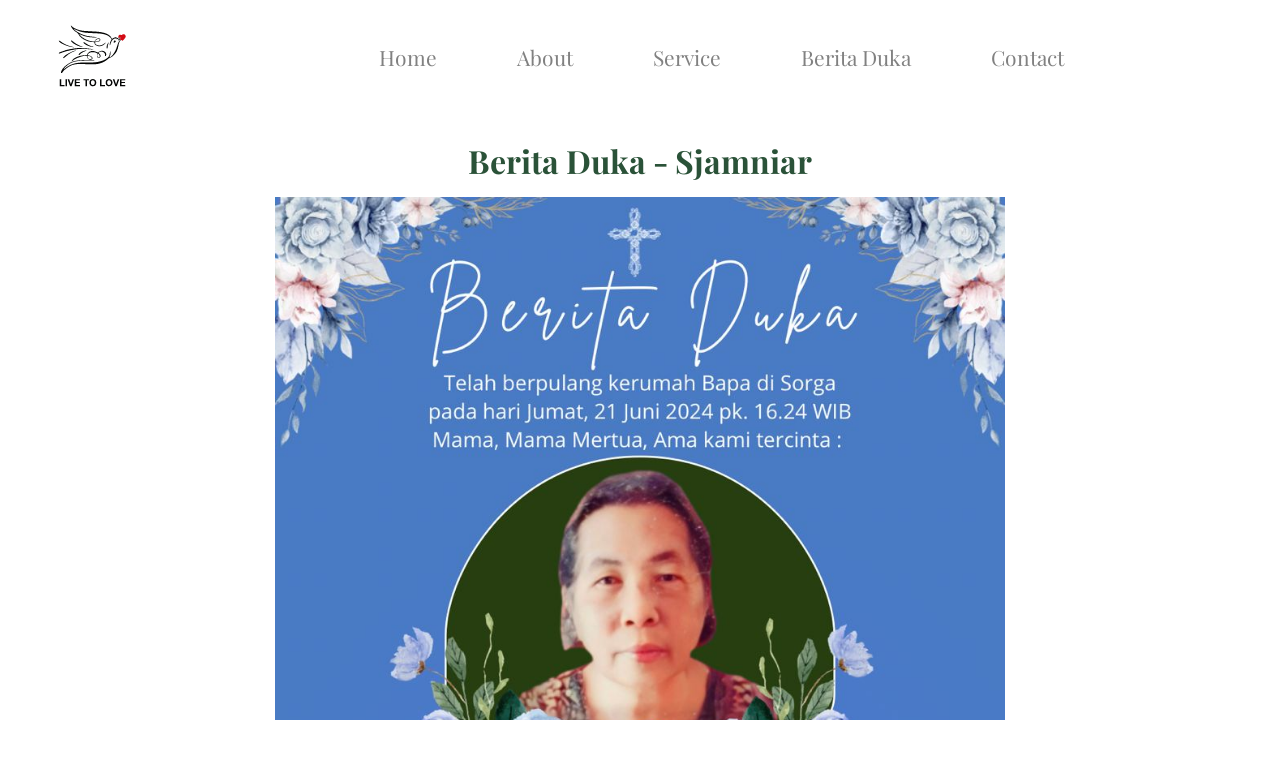

--- FILE ---
content_type: text/html; charset=UTF-8
request_url: https://petimatipelangi.com/?p=1953
body_size: 12089
content:
<!DOCTYPE html>
<html lang="en-US">
<head>
	<meta charset="UTF-8"/>
	<meta name="viewport" content="width=device-width, initial-scale=1"/>
	<link rel="profile" href="https://gmpg.org/xfn/11"/>
	<link rel="pingback" href="https://petimatipelangi.com/xmlrpc.php"/>
	<title>Berita Duka &#8211; Sjamniar &#8211; Pelangi</title>
<meta name='robots' content='max-image-preview:large' />
	<style>img:is([sizes="auto" i], [sizes^="auto," i]) { contain-intrinsic-size: 3000px 1500px }</style>
	<link rel="alternate" type="application/rss+xml" title="Pelangi &raquo; Feed" href="https://petimatipelangi.com/?feed=rss2" />
<script>
window._wpemojiSettings = {"baseUrl":"https:\/\/s.w.org\/images\/core\/emoji\/16.0.1\/72x72\/","ext":".png","svgUrl":"https:\/\/s.w.org\/images\/core\/emoji\/16.0.1\/svg\/","svgExt":".svg","source":{"concatemoji":"https:\/\/petimatipelangi.com\/wp-includes\/js\/wp-emoji-release.min.js?ver=6.8.3"}};
/*! This file is auto-generated */
!function(s,n){var o,i,e;function c(e){try{var t={supportTests:e,timestamp:(new Date).valueOf()};sessionStorage.setItem(o,JSON.stringify(t))}catch(e){}}function p(e,t,n){e.clearRect(0,0,e.canvas.width,e.canvas.height),e.fillText(t,0,0);var t=new Uint32Array(e.getImageData(0,0,e.canvas.width,e.canvas.height).data),a=(e.clearRect(0,0,e.canvas.width,e.canvas.height),e.fillText(n,0,0),new Uint32Array(e.getImageData(0,0,e.canvas.width,e.canvas.height).data));return t.every(function(e,t){return e===a[t]})}function u(e,t){e.clearRect(0,0,e.canvas.width,e.canvas.height),e.fillText(t,0,0);for(var n=e.getImageData(16,16,1,1),a=0;a<n.data.length;a++)if(0!==n.data[a])return!1;return!0}function f(e,t,n,a){switch(t){case"flag":return n(e,"\ud83c\udff3\ufe0f\u200d\u26a7\ufe0f","\ud83c\udff3\ufe0f\u200b\u26a7\ufe0f")?!1:!n(e,"\ud83c\udde8\ud83c\uddf6","\ud83c\udde8\u200b\ud83c\uddf6")&&!n(e,"\ud83c\udff4\udb40\udc67\udb40\udc62\udb40\udc65\udb40\udc6e\udb40\udc67\udb40\udc7f","\ud83c\udff4\u200b\udb40\udc67\u200b\udb40\udc62\u200b\udb40\udc65\u200b\udb40\udc6e\u200b\udb40\udc67\u200b\udb40\udc7f");case"emoji":return!a(e,"\ud83e\udedf")}return!1}function g(e,t,n,a){var r="undefined"!=typeof WorkerGlobalScope&&self instanceof WorkerGlobalScope?new OffscreenCanvas(300,150):s.createElement("canvas"),o=r.getContext("2d",{willReadFrequently:!0}),i=(o.textBaseline="top",o.font="600 32px Arial",{});return e.forEach(function(e){i[e]=t(o,e,n,a)}),i}function t(e){var t=s.createElement("script");t.src=e,t.defer=!0,s.head.appendChild(t)}"undefined"!=typeof Promise&&(o="wpEmojiSettingsSupports",i=["flag","emoji"],n.supports={everything:!0,everythingExceptFlag:!0},e=new Promise(function(e){s.addEventListener("DOMContentLoaded",e,{once:!0})}),new Promise(function(t){var n=function(){try{var e=JSON.parse(sessionStorage.getItem(o));if("object"==typeof e&&"number"==typeof e.timestamp&&(new Date).valueOf()<e.timestamp+604800&&"object"==typeof e.supportTests)return e.supportTests}catch(e){}return null}();if(!n){if("undefined"!=typeof Worker&&"undefined"!=typeof OffscreenCanvas&&"undefined"!=typeof URL&&URL.createObjectURL&&"undefined"!=typeof Blob)try{var e="postMessage("+g.toString()+"("+[JSON.stringify(i),f.toString(),p.toString(),u.toString()].join(",")+"));",a=new Blob([e],{type:"text/javascript"}),r=new Worker(URL.createObjectURL(a),{name:"wpTestEmojiSupports"});return void(r.onmessage=function(e){c(n=e.data),r.terminate(),t(n)})}catch(e){}c(n=g(i,f,p,u))}t(n)}).then(function(e){for(var t in e)n.supports[t]=e[t],n.supports.everything=n.supports.everything&&n.supports[t],"flag"!==t&&(n.supports.everythingExceptFlag=n.supports.everythingExceptFlag&&n.supports[t]);n.supports.everythingExceptFlag=n.supports.everythingExceptFlag&&!n.supports.flag,n.DOMReady=!1,n.readyCallback=function(){n.DOMReady=!0}}).then(function(){return e}).then(function(){var e;n.supports.everything||(n.readyCallback(),(e=n.source||{}).concatemoji?t(e.concatemoji):e.wpemoji&&e.twemoji&&(t(e.twemoji),t(e.wpemoji)))}))}((window,document),window._wpemojiSettings);
</script>
<style id='wp-emoji-styles-inline-css'>

	img.wp-smiley, img.emoji {
		display: inline !important;
		border: none !important;
		box-shadow: none !important;
		height: 1em !important;
		width: 1em !important;
		margin: 0 0.07em !important;
		vertical-align: -0.1em !important;
		background: none !important;
		padding: 0 !important;
	}
</style>
<style id='classic-theme-styles-inline-css'>
/*! This file is auto-generated */
.wp-block-button__link{color:#fff;background-color:#32373c;border-radius:9999px;box-shadow:none;text-decoration:none;padding:calc(.667em + 2px) calc(1.333em + 2px);font-size:1.125em}.wp-block-file__button{background:#32373c;color:#fff;text-decoration:none}
</style>
<style id='global-styles-inline-css'>
:root{--wp--preset--aspect-ratio--square: 1;--wp--preset--aspect-ratio--4-3: 4/3;--wp--preset--aspect-ratio--3-4: 3/4;--wp--preset--aspect-ratio--3-2: 3/2;--wp--preset--aspect-ratio--2-3: 2/3;--wp--preset--aspect-ratio--16-9: 16/9;--wp--preset--aspect-ratio--9-16: 9/16;--wp--preset--color--black: #000000;--wp--preset--color--cyan-bluish-gray: #abb8c3;--wp--preset--color--white: #ffffff;--wp--preset--color--pale-pink: #f78da7;--wp--preset--color--vivid-red: #cf2e2e;--wp--preset--color--luminous-vivid-orange: #ff6900;--wp--preset--color--luminous-vivid-amber: #fcb900;--wp--preset--color--light-green-cyan: #7bdcb5;--wp--preset--color--vivid-green-cyan: #00d084;--wp--preset--color--pale-cyan-blue: #8ed1fc;--wp--preset--color--vivid-cyan-blue: #0693e3;--wp--preset--color--vivid-purple: #9b51e0;--wp--preset--gradient--vivid-cyan-blue-to-vivid-purple: linear-gradient(135deg,rgba(6,147,227,1) 0%,rgb(155,81,224) 100%);--wp--preset--gradient--light-green-cyan-to-vivid-green-cyan: linear-gradient(135deg,rgb(122,220,180) 0%,rgb(0,208,130) 100%);--wp--preset--gradient--luminous-vivid-amber-to-luminous-vivid-orange: linear-gradient(135deg,rgba(252,185,0,1) 0%,rgba(255,105,0,1) 100%);--wp--preset--gradient--luminous-vivid-orange-to-vivid-red: linear-gradient(135deg,rgba(255,105,0,1) 0%,rgb(207,46,46) 100%);--wp--preset--gradient--very-light-gray-to-cyan-bluish-gray: linear-gradient(135deg,rgb(238,238,238) 0%,rgb(169,184,195) 100%);--wp--preset--gradient--cool-to-warm-spectrum: linear-gradient(135deg,rgb(74,234,220) 0%,rgb(151,120,209) 20%,rgb(207,42,186) 40%,rgb(238,44,130) 60%,rgb(251,105,98) 80%,rgb(254,248,76) 100%);--wp--preset--gradient--blush-light-purple: linear-gradient(135deg,rgb(255,206,236) 0%,rgb(152,150,240) 100%);--wp--preset--gradient--blush-bordeaux: linear-gradient(135deg,rgb(254,205,165) 0%,rgb(254,45,45) 50%,rgb(107,0,62) 100%);--wp--preset--gradient--luminous-dusk: linear-gradient(135deg,rgb(255,203,112) 0%,rgb(199,81,192) 50%,rgb(65,88,208) 100%);--wp--preset--gradient--pale-ocean: linear-gradient(135deg,rgb(255,245,203) 0%,rgb(182,227,212) 50%,rgb(51,167,181) 100%);--wp--preset--gradient--electric-grass: linear-gradient(135deg,rgb(202,248,128) 0%,rgb(113,206,126) 100%);--wp--preset--gradient--midnight: linear-gradient(135deg,rgb(2,3,129) 0%,rgb(40,116,252) 100%);--wp--preset--font-size--small: 13px;--wp--preset--font-size--medium: 20px;--wp--preset--font-size--large: 36px;--wp--preset--font-size--x-large: 42px;--wp--preset--spacing--20: 0.44rem;--wp--preset--spacing--30: 0.67rem;--wp--preset--spacing--40: 1rem;--wp--preset--spacing--50: 1.5rem;--wp--preset--spacing--60: 2.25rem;--wp--preset--spacing--70: 3.38rem;--wp--preset--spacing--80: 5.06rem;--wp--preset--shadow--natural: 6px 6px 9px rgba(0, 0, 0, 0.2);--wp--preset--shadow--deep: 12px 12px 50px rgba(0, 0, 0, 0.4);--wp--preset--shadow--sharp: 6px 6px 0px rgba(0, 0, 0, 0.2);--wp--preset--shadow--outlined: 6px 6px 0px -3px rgba(255, 255, 255, 1), 6px 6px rgba(0, 0, 0, 1);--wp--preset--shadow--crisp: 6px 6px 0px rgba(0, 0, 0, 1);}:where(.is-layout-flex){gap: 0.5em;}:where(.is-layout-grid){gap: 0.5em;}body .is-layout-flex{display: flex;}.is-layout-flex{flex-wrap: wrap;align-items: center;}.is-layout-flex > :is(*, div){margin: 0;}body .is-layout-grid{display: grid;}.is-layout-grid > :is(*, div){margin: 0;}:where(.wp-block-columns.is-layout-flex){gap: 2em;}:where(.wp-block-columns.is-layout-grid){gap: 2em;}:where(.wp-block-post-template.is-layout-flex){gap: 1.25em;}:where(.wp-block-post-template.is-layout-grid){gap: 1.25em;}.has-black-color{color: var(--wp--preset--color--black) !important;}.has-cyan-bluish-gray-color{color: var(--wp--preset--color--cyan-bluish-gray) !important;}.has-white-color{color: var(--wp--preset--color--white) !important;}.has-pale-pink-color{color: var(--wp--preset--color--pale-pink) !important;}.has-vivid-red-color{color: var(--wp--preset--color--vivid-red) !important;}.has-luminous-vivid-orange-color{color: var(--wp--preset--color--luminous-vivid-orange) !important;}.has-luminous-vivid-amber-color{color: var(--wp--preset--color--luminous-vivid-amber) !important;}.has-light-green-cyan-color{color: var(--wp--preset--color--light-green-cyan) !important;}.has-vivid-green-cyan-color{color: var(--wp--preset--color--vivid-green-cyan) !important;}.has-pale-cyan-blue-color{color: var(--wp--preset--color--pale-cyan-blue) !important;}.has-vivid-cyan-blue-color{color: var(--wp--preset--color--vivid-cyan-blue) !important;}.has-vivid-purple-color{color: var(--wp--preset--color--vivid-purple) !important;}.has-black-background-color{background-color: var(--wp--preset--color--black) !important;}.has-cyan-bluish-gray-background-color{background-color: var(--wp--preset--color--cyan-bluish-gray) !important;}.has-white-background-color{background-color: var(--wp--preset--color--white) !important;}.has-pale-pink-background-color{background-color: var(--wp--preset--color--pale-pink) !important;}.has-vivid-red-background-color{background-color: var(--wp--preset--color--vivid-red) !important;}.has-luminous-vivid-orange-background-color{background-color: var(--wp--preset--color--luminous-vivid-orange) !important;}.has-luminous-vivid-amber-background-color{background-color: var(--wp--preset--color--luminous-vivid-amber) !important;}.has-light-green-cyan-background-color{background-color: var(--wp--preset--color--light-green-cyan) !important;}.has-vivid-green-cyan-background-color{background-color: var(--wp--preset--color--vivid-green-cyan) !important;}.has-pale-cyan-blue-background-color{background-color: var(--wp--preset--color--pale-cyan-blue) !important;}.has-vivid-cyan-blue-background-color{background-color: var(--wp--preset--color--vivid-cyan-blue) !important;}.has-vivid-purple-background-color{background-color: var(--wp--preset--color--vivid-purple) !important;}.has-black-border-color{border-color: var(--wp--preset--color--black) !important;}.has-cyan-bluish-gray-border-color{border-color: var(--wp--preset--color--cyan-bluish-gray) !important;}.has-white-border-color{border-color: var(--wp--preset--color--white) !important;}.has-pale-pink-border-color{border-color: var(--wp--preset--color--pale-pink) !important;}.has-vivid-red-border-color{border-color: var(--wp--preset--color--vivid-red) !important;}.has-luminous-vivid-orange-border-color{border-color: var(--wp--preset--color--luminous-vivid-orange) !important;}.has-luminous-vivid-amber-border-color{border-color: var(--wp--preset--color--luminous-vivid-amber) !important;}.has-light-green-cyan-border-color{border-color: var(--wp--preset--color--light-green-cyan) !important;}.has-vivid-green-cyan-border-color{border-color: var(--wp--preset--color--vivid-green-cyan) !important;}.has-pale-cyan-blue-border-color{border-color: var(--wp--preset--color--pale-cyan-blue) !important;}.has-vivid-cyan-blue-border-color{border-color: var(--wp--preset--color--vivid-cyan-blue) !important;}.has-vivid-purple-border-color{border-color: var(--wp--preset--color--vivid-purple) !important;}.has-vivid-cyan-blue-to-vivid-purple-gradient-background{background: var(--wp--preset--gradient--vivid-cyan-blue-to-vivid-purple) !important;}.has-light-green-cyan-to-vivid-green-cyan-gradient-background{background: var(--wp--preset--gradient--light-green-cyan-to-vivid-green-cyan) !important;}.has-luminous-vivid-amber-to-luminous-vivid-orange-gradient-background{background: var(--wp--preset--gradient--luminous-vivid-amber-to-luminous-vivid-orange) !important;}.has-luminous-vivid-orange-to-vivid-red-gradient-background{background: var(--wp--preset--gradient--luminous-vivid-orange-to-vivid-red) !important;}.has-very-light-gray-to-cyan-bluish-gray-gradient-background{background: var(--wp--preset--gradient--very-light-gray-to-cyan-bluish-gray) !important;}.has-cool-to-warm-spectrum-gradient-background{background: var(--wp--preset--gradient--cool-to-warm-spectrum) !important;}.has-blush-light-purple-gradient-background{background: var(--wp--preset--gradient--blush-light-purple) !important;}.has-blush-bordeaux-gradient-background{background: var(--wp--preset--gradient--blush-bordeaux) !important;}.has-luminous-dusk-gradient-background{background: var(--wp--preset--gradient--luminous-dusk) !important;}.has-pale-ocean-gradient-background{background: var(--wp--preset--gradient--pale-ocean) !important;}.has-electric-grass-gradient-background{background: var(--wp--preset--gradient--electric-grass) !important;}.has-midnight-gradient-background{background: var(--wp--preset--gradient--midnight) !important;}.has-small-font-size{font-size: var(--wp--preset--font-size--small) !important;}.has-medium-font-size{font-size: var(--wp--preset--font-size--medium) !important;}.has-large-font-size{font-size: var(--wp--preset--font-size--large) !important;}.has-x-large-font-size{font-size: var(--wp--preset--font-size--x-large) !important;}
:where(.wp-block-post-template.is-layout-flex){gap: 1.25em;}:where(.wp-block-post-template.is-layout-grid){gap: 1.25em;}
:where(.wp-block-columns.is-layout-flex){gap: 2em;}:where(.wp-block-columns.is-layout-grid){gap: 2em;}
:root :where(.wp-block-pullquote){font-size: 1.5em;line-height: 1.6;}
</style>
<link rel='stylesheet' id='contact-form-7-css' href='https://petimatipelangi.com/wp-content/plugins/contact-form-7/includes/css/styles.css?ver=6.1.3' media='all' />
<link rel='stylesheet' id='hello-elementor-css' href='https://petimatipelangi.com/wp-content/themes/hello-elementor/style.min.css?ver=3.0.1' media='all' />
<link rel='stylesheet' id='hello-elementor-theme-style-css' href='https://petimatipelangi.com/wp-content/themes/hello-elementor/theme.min.css?ver=3.0.1' media='all' />
<link rel='stylesheet' id='hello-elementor-header-footer-css' href='https://petimatipelangi.com/wp-content/themes/hello-elementor/header-footer.min.css?ver=3.0.1' media='all' />
<link rel='stylesheet' id='elementor-frontend-css' href='https://petimatipelangi.com/wp-content/plugins/elementor/assets/css/frontend.min.css?ver=3.28.4' media='all' />
<link rel='stylesheet' id='elementor-post-652-css' href='https://petimatipelangi.com/wp-content/uploads/elementor/css/post-652.css?ver=1753776196' media='all' />
<link rel='stylesheet' id='dtlb_core-css' href='https://petimatipelangi.com/wp-content/plugins/dt-lightbox/client/css/app.css?ver=2.7.0' media='all' />
<link rel='stylesheet' id='dashicons-css' href='https://petimatipelangi.com/wp-includes/css/dashicons.min.css?ver=6.8.3' media='all' />
<link rel='stylesheet' id='elementor-icons-css' href='https://petimatipelangi.com/wp-content/plugins/elementor/assets/lib/eicons/css/elementor-icons.min.css?ver=5.36.0' media='all' />
<link rel='stylesheet' id='widget-heading-css' href='https://petimatipelangi.com/wp-content/plugins/elementor/assets/css/widget-heading.min.css?ver=3.28.4' media='all' />
<link rel='stylesheet' id='widget-image-css' href='https://petimatipelangi.com/wp-content/plugins/elementor/assets/css/widget-image.min.css?ver=3.28.4' media='all' />
<link rel='stylesheet' id='elementor-post-1953-css' href='https://petimatipelangi.com/wp-content/uploads/elementor/css/post-1953.css?ver=1754087220' media='all' />
<link rel='stylesheet' id='master-addons-main-style-css' href='https://petimatipelangi.com/wp-content/plugins/master-addons/assets/css/master-addons-styles.css?ver=6.8.3' media='all' />
<link rel='stylesheet' id='eael-general-css' href='https://petimatipelangi.com/wp-content/plugins/essential-addons-for-elementor-lite/assets/front-end/css/view/general.min.css?ver=6.1.11' media='all' />
<link rel='stylesheet' id='elementor-gf-local-roboto-css' href='https://petimatipelangi.com/wp-content/uploads/elementor/google-fonts/css/roboto.css?ver=1744110464' media='all' />
<link rel='stylesheet' id='elementor-gf-local-robotoslab-css' href='https://petimatipelangi.com/wp-content/uploads/elementor/google-fonts/css/robotoslab.css?ver=1744110467' media='all' />
<link rel='stylesheet' id='elementor-gf-local-playfairdisplay-css' href='https://petimatipelangi.com/wp-content/uploads/elementor/google-fonts/css/playfairdisplay.css?ver=1744110470' media='all' />
<!--n2css--><script id="jquery-core-js-before">
/* < ![CDATA[ */
function jltmaNS(n){for(var e=n.split("."),a=window,i="",r=e.length,t=0;r>t;t++)"window"!=e[t]&&(i=e[t],a[i]=a[i]||{},a=a[i]);return a;}
/* ]]> */
</script>
<script src="https://petimatipelangi.com/wp-includes/js/jquery/jquery.min.js?ver=3.7.1" id="jquery-core-js"></script>
<script src="https://petimatipelangi.com/wp-includes/js/jquery/jquery-migrate.min.js?ver=3.4.1" id="jquery-migrate-js"></script>
<link rel="https://api.w.org/" href="https://petimatipelangi.com/index.php?rest_route=/" /><link rel="alternate" title="JSON" type="application/json" href="https://petimatipelangi.com/index.php?rest_route=/wp/v2/posts/1953" /><link rel="EditURI" type="application/rsd+xml" title="RSD" href="https://petimatipelangi.com/xmlrpc.php?rsd" />
<meta name="generator" content="WordPress 6.8.3" />
<link rel="canonical" href="https://petimatipelangi.com/?p=1953" />
<link rel='shortlink' href='https://petimatipelangi.com/?p=1953' />
<link rel="alternate" title="oEmbed (JSON)" type="application/json+oembed" href="https://petimatipelangi.com/index.php?rest_route=%2Foembed%2F1.0%2Fembed&#038;url=https%3A%2F%2Fpetimatipelangi.com%2F%3Fp%3D1953" />
<link rel="alternate" title="oEmbed (XML)" type="text/xml+oembed" href="https://petimatipelangi.com/index.php?rest_route=%2Foembed%2F1.0%2Fembed&#038;url=https%3A%2F%2Fpetimatipelangi.com%2F%3Fp%3D1953&#038;format=xml" />
<style id="essential-blocks-global-styles">
            :root {
                --eb-global-primary-color: #101828;
--eb-global-secondary-color: #475467;
--eb-global-tertiary-color: #98A2B3;
--eb-global-text-color: #475467;
--eb-global-heading-color: #1D2939;
--eb-global-link-color: #444CE7;
--eb-global-background-color: #F9FAFB;
--eb-global-button-text-color: #FFFFFF;
--eb-global-button-background-color: #101828;
--eb-gradient-primary-color: linear-gradient(90deg, hsla(259, 84%, 78%, 1) 0%, hsla(206, 67%, 75%, 1) 100%);
--eb-gradient-secondary-color: linear-gradient(90deg, hsla(18, 76%, 85%, 1) 0%, hsla(203, 69%, 84%, 1) 100%);
--eb-gradient-tertiary-color: linear-gradient(90deg, hsla(248, 21%, 15%, 1) 0%, hsla(250, 14%, 61%, 1) 100%);
--eb-gradient-background-color: linear-gradient(90deg, rgb(250, 250, 250) 0%, rgb(233, 233, 233) 49%, rgb(244, 243, 243) 100%);

                --eb-tablet-breakpoint: 1024px;
--eb-mobile-breakpoint: 767px;

            }
            
            
        </style><meta name="generator" content="Elementor 3.28.4; features: additional_custom_breakpoints, e_local_google_fonts; settings: css_print_method-external, google_font-enabled, font_display-swap">
			<style>
				.e-con.e-parent:nth-of-type(n+4):not(.e-lazyloaded):not(.e-no-lazyload),
				.e-con.e-parent:nth-of-type(n+4):not(.e-lazyloaded):not(.e-no-lazyload) * {
					background-image: none !important;
				}
				@media screen and (max-height: 1024px) {
					.e-con.e-parent:nth-of-type(n+3):not(.e-lazyloaded):not(.e-no-lazyload),
					.e-con.e-parent:nth-of-type(n+3):not(.e-lazyloaded):not(.e-no-lazyload) * {
						background-image: none !important;
					}
				}
				@media screen and (max-height: 640px) {
					.e-con.e-parent:nth-of-type(n+2):not(.e-lazyloaded):not(.e-no-lazyload),
					.e-con.e-parent:nth-of-type(n+2):not(.e-lazyloaded):not(.e-no-lazyload) * {
						background-image: none !important;
					}
				}
			</style>
			<link rel="icon" href="https://petimatipelangi.com/wp-content/uploads/2024/02/Logo-Pelangi.svg" sizes="32x32" />
<link rel="icon" href="https://petimatipelangi.com/wp-content/uploads/2024/02/Logo-Pelangi.svg" sizes="192x192" />
<link rel="apple-touch-icon" href="https://petimatipelangi.com/wp-content/uploads/2024/02/Logo-Pelangi.svg" />
<meta name="msapplication-TileImage" content="https://petimatipelangi.com/wp-content/uploads/2024/02/Logo-Pelangi.svg" />
</head>
<body class="wp-singular post-template post-template-elementor_header_footer single single-post postid-1953 single-format-standard wp-custom-logo wp-theme-hello-elementor eio-default elementor-default elementor-template-full-width elementor-kit-652 elementor-page elementor-page-1953">
		<div data-elementor-type="templately-header" data-elementor-id="756" class="elementor elementor-756" data-elementor-post-type="templately_library" data-elementor-title="Header">
				<div class="elementor-element elementor-element-41cb60d e-con-full e-flex e-con e-parent" data-id="41cb60d" data-element_type="container">
		<div class="elementor-element elementor-element-7a149e8 e-con-full e-flex e-con e-child" data-id="7a149e8" data-element_type="container">
				<div class="elementor-element elementor-element-e2ba21b jltma-glass-effect-no elementor-widget elementor-widget-image" data-id="e2ba21b" data-element_type="widget" data-widget_type="image.default">
				<div class="elementor-widget-container">
																<a href="https://petimatipelangi.com/">
							<img width="270" height="203" src="https://petimatipelangi.com/wp-content/uploads/2024/02/Logo-Pelangi.svg" class="attachment-full size-full wp-image-909" alt="" />								</a>
															</div>
				</div>
				</div>
		<div class="elementor-element elementor-element-ef4416e e-con-full e-flex e-con e-child" data-id="ef4416e" data-element_type="container">
				<div class="elementor-element elementor-element-4098729 jltma-dropdown-breakpoints-mobile jltma-dropdown-align-flex-end jltma-main-menu-item-border-type-none jltma-dropdown-main-level-border-type-none jltma-pointer-underline jltma-dropdown-mobile-align-flex-end jltma-menu-alignment-center jltma-icon-position-right jltma-toggle-view-stacked jltma-dropdown-border-type-default jltma-dropdown-item-border-type-default jltma-animation-slide jltma-glass-effect-no elementor-widget elementor-widget-ma-navmenu" data-id="4098729" data-element_type="widget" data-settings="{&quot;dropdown_breakpoints&quot;:&quot;mobile&quot;,&quot;layout&quot;:&quot;horizontal&quot;}" data-widget_type="ma-navmenu.default">
				<div class="elementor-widget-container">
					<nav class="jltma-nav-menu__main jltma-nav-menu__container default-main-icon-hide  jltma-layout-horizontal" data-icon-main="fas fa-chevron-down" data-icon-sub=""><ul id="menu-1-4098729" class="jltma-nav-menu__container-inner"><li id="menu-item-1259" class="menu-item menu-item-type-post_type menu-item-object-page menu-item-home menu-item-1259"><a href="https://petimatipelangi.com/" class="jltma-nav-menu__dropdown-item jltma-nav-menu__item-link-top">Home<span class="jltma-animation"></span></a></li>
<li id="menu-item-1263" class="menu-item menu-item-type-post_type menu-item-object-page menu-item-1263"><a href="https://petimatipelangi.com/?page_id=1238" class="jltma-nav-menu__dropdown-item jltma-nav-menu__item-link-top">About<span class="jltma-animation"></span></a></li>
<li id="menu-item-1262" class="menu-item menu-item-type-post_type menu-item-object-page menu-item-1262"><a href="https://petimatipelangi.com/?page_id=1241" class="jltma-nav-menu__dropdown-item jltma-nav-menu__item-link-top">Service<span class="jltma-animation"></span></a></li>
<li id="menu-item-1853" class="menu-item menu-item-type-post_type menu-item-object-page menu-item-1853"><a href="https://petimatipelangi.com/?page_id=1839" class="jltma-nav-menu__dropdown-item jltma-nav-menu__item-link-top">Berita Duka<span class="jltma-animation"></span></a></li>
<li id="menu-item-1260" class="menu-item menu-item-type-post_type menu-item-object-page menu-item-1260"><a href="https://petimatipelangi.com/?page_id=1256" class="jltma-nav-menu__dropdown-item jltma-nav-menu__item-link-top">Contact<span class="jltma-animation"></span></a></li>
</ul></nav><div class="jltma-nav-menu__toggle-container jltma-layout-horizontal jltma-menu-dropdown-type-"><div class="jltma-nav-menu__toggle"><span class="jltma-toggle-icon"><i class="eicon-menu-bar"></i></span><span class="jltma-toggle-icon-active"><i class="eicon-close"></i></span></div></div><nav class="jltma-nav-menu__dropdown jltma-nav-menu__container jltma-layout-horizontal jltma-menu-dropdown-type- jltma-arrow-animation-" data-icon-sub=""><ul id="jltma_menu-4-4098729" class="jltma-nav-menu__container-inner jltma-nav-menu-dropdown"><li class="menu-item menu-item-type-post_type menu-item-object-page menu-item-home menu-item-1259"><a href="https://petimatipelangi.com/">Home</a></li>
<li class="menu-item menu-item-type-post_type menu-item-object-page menu-item-1263"><a href="https://petimatipelangi.com/?page_id=1238">About</a></li>
<li class="menu-item menu-item-type-post_type menu-item-object-page menu-item-1262"><a href="https://petimatipelangi.com/?page_id=1241">Service</a></li>
<li class="menu-item menu-item-type-post_type menu-item-object-page menu-item-1853"><a href="https://petimatipelangi.com/?page_id=1839">Berita Duka</a></li>
<li class="menu-item menu-item-type-post_type menu-item-object-page menu-item-1260"><a href="https://petimatipelangi.com/?page_id=1256">Contact</a></li>
</ul></nav>				</div>
				</div>
				</div>
				</div>
				</div>
				<div data-elementor-type="wp-post" data-elementor-id="1953" class="elementor elementor-1953">
				<div class="elementor-element elementor-element-413b31eb e-flex e-con-boxed e-con e-parent" data-id="413b31eb" data-element_type="container">
					<div class="e-con-inner">
		<div class="elementor-element elementor-element-4ef05f5e e-flex e-con-boxed e-con e-child" data-id="4ef05f5e" data-element_type="container">
					<div class="e-con-inner">
		<div class="elementor-element elementor-element-55a095f9 e-con-full e-flex e-con e-child" data-id="55a095f9" data-element_type="container">
				<div class="elementor-element elementor-element-5012f47b jltma-glass-effect-no elementor-widget elementor-widget-heading" data-id="5012f47b" data-element_type="widget" data-widget_type="heading.default">
				<div class="elementor-widget-container">
					<h2 class="elementor-heading-title elementor-size-default">Berita Duka - Sjamniar</h2>				</div>
				</div>
				</div>
		<div class="elementor-element elementor-element-3157a87c e-flex e-con-boxed e-con e-child" data-id="3157a87c" data-element_type="container">
					<div class="e-con-inner">
				<div class="elementor-element elementor-element-50c4a469 elementor-widget elementor-widget-image" data-id="50c4a469" data-element_type="widget" data-widget_type="image.default">
				<div class="elementor-widget-container">
															<img fetchpriority="high" decoding="async" width="900" height="1600" src="https://petimatipelangi.com/wp-content/uploads/2024/07/IMG-20240710-WA0000.jpg" class="attachment-full size-full wp-image-1955" alt="" srcset="https://petimatipelangi.com/wp-content/uploads/2024/07/IMG-20240710-WA0000.jpg 900w, https://petimatipelangi.com/wp-content/uploads/2024/07/IMG-20240710-WA0000-169x300.jpg 169w, https://petimatipelangi.com/wp-content/uploads/2024/07/IMG-20240710-WA0000-576x1024.jpg 576w, https://petimatipelangi.com/wp-content/uploads/2024/07/IMG-20240710-WA0000-768x1365.jpg 768w, https://petimatipelangi.com/wp-content/uploads/2024/07/IMG-20240710-WA0000-864x1536.jpg 864w" sizes="(max-width: 900px) 100vw, 900px" />															</div>
				</div>
					</div>
				</div>
		<div class="elementor-element elementor-element-2f50eb41 e-con-full e-flex e-con e-child" data-id="2f50eb41" data-element_type="container">
				<div class="elementor-element elementor-element-86a2ed8 jltma-glass-effect-no elementor-widget elementor-widget-text-editor" data-id="86a2ed8" data-element_type="widget" data-widget_type="text-editor.default">
				<div class="elementor-widget-container">
									<p>Nama : Sjamniar</p><p>Tanggal Lahir : &#8211;</p><p>Tanggal Kematian : 21 &#8211; Juni &#8211; 2024</p><p>Usia : 79 Tahun</p><p>Disemayamkan : Rumah Duka Adijasa Surabaya</p><p style="text-align: left;">Dikebumikan/diperabukan : Makam Gunung Sempu Yogyakarta</p>								</div>
				</div>
				</div>
					</div>
				</div>
					</div>
				</div>
				</div>
				<div data-elementor-type="templately-footer" data-elementor-id="1220" class="elementor elementor-1220" data-elementor-post-type="templately_library" data-elementor-title="Footer">
						<section class="has_ma_el_bg_slider elementor-section elementor-top-section elementor-element elementor-element-cfae3c3 elementor-section-boxed elementor-section-height-default elementor-section-height-default jltma-glass-effect-no" data-id="cfae3c3" data-element_type="section" id="footer_section" data-settings="{&quot;background_background&quot;:&quot;classic&quot;}">
						<div class="elementor-container elementor-column-gap-no">
					<div class="has_ma_el_bg_slider elementor-column elementor-col-100 elementor-top-column elementor-element elementor-element-65c0c96 jltma-glass-effect-no" data-id="65c0c96" data-element_type="column">
			<div class="elementor-widget-wrap elementor-element-populated">
						<section class="has_ma_el_bg_slider elementor-section elementor-inner-section elementor-element elementor-element-c6260ad elementor-section-full_width elementor-section-height-default elementor-section-height-default jltma-glass-effect-no" data-id="c6260ad" data-element_type="section">
						<div class="elementor-container elementor-column-gap-extended">
					<div class="has_ma_el_bg_slider elementor-column elementor-col-33 elementor-inner-column elementor-element elementor-element-e945909 jltma-glass-effect-no" data-id="e945909" data-element_type="column">
			<div class="elementor-widget-wrap elementor-element-populated">
						<div class="elementor-element elementor-element-2fc3660 elementor-widget__width-initial jltma-glass-effect-no elementor-widget elementor-widget-image" data-id="2fc3660" data-element_type="widget" data-widget_type="image.default">
				<div class="elementor-widget-container">
															<img width="270" height="203" src="https://petimatipelangi.com/wp-content/uploads/2024/02/Logo-Pelangi.svg" class="attachment-full size-full wp-image-909" alt="" />															</div>
				</div>
				<div class="elementor-element elementor-element-4fc3e71 jltma-glass-effect-no elementor-widget elementor-widget-text-editor" data-id="4fc3e71" data-element_type="widget" data-widget_type="text-editor.default">
				<div class="elementor-widget-container">
									<p>Kami memproduksi peti mati dan melayani jasa kedukaan.</p>								</div>
				</div>
					</div>
		</div>
				<div class="has_ma_el_bg_slider elementor-column elementor-col-33 elementor-inner-column elementor-element elementor-element-19ebd4f jltma-glass-effect-no" data-id="19ebd4f" data-element_type="column">
			<div class="elementor-widget-wrap elementor-element-populated">
				<div class="elementor-element elementor-element-9dc2ec6 e-flex e-con-boxed e-con e-parent" data-id="9dc2ec6" data-element_type="container">
					<div class="e-con-inner">
				<div class="elementor-element elementor-element-1ae6c69 jltma-glass-effect-no elementor-widget elementor-widget-heading" data-id="1ae6c69" data-element_type="widget" data-widget_type="heading.default">
				<div class="elementor-widget-container">
					<h2 class="elementor-heading-title elementor-size-default">Halaman</h2>				</div>
				</div>
				<div data-jltma-wrapper-link="{&quot;url&quot;:&quot;https:\/\/petimatipelangi.com\/&quot;,&quot;is_external&quot;:&quot;on&quot;,&quot;nofollow&quot;:&quot;&quot;}" style="cursor: pointer" class="elementor-element elementor-element-7637c49 jltma-glass-effect-no elementor-widget elementor-widget-text-editor" data-id="7637c49" data-element_type="widget" data-widget_type="text-editor.default">
				<div class="elementor-widget-container">
									<p>Home</p>								</div>
				</div>
				<div data-jltma-wrapper-link="{&quot;url&quot;:&quot;https:\/\/petimatipelangi.com\/about-2\/&quot;,&quot;is_external&quot;:&quot;&quot;,&quot;nofollow&quot;:&quot;&quot;}" style="cursor: pointer" class="elementor-element elementor-element-1f12f1d jltma-glass-effect-no elementor-widget elementor-widget-text-editor" data-id="1f12f1d" data-element_type="widget" data-widget_type="text-editor.default">
				<div class="elementor-widget-container">
									<p>About</p>								</div>
				</div>
				<div data-jltma-wrapper-link="{&quot;url&quot;:&quot;https:\/\/petimatipelangi.com\/service-2\/&quot;,&quot;is_external&quot;:&quot;&quot;,&quot;nofollow&quot;:&quot;&quot;}" style="cursor: pointer" class="elementor-element elementor-element-c97ee56 jltma-glass-effect-no elementor-widget elementor-widget-text-editor" data-id="c97ee56" data-element_type="widget" data-widget_type="text-editor.default">
				<div class="elementor-widget-container">
									<p>Service</p>								</div>
				</div>
				<div class="elementor-element elementor-element-6e50eab jltma-glass-effect-no elementor-widget elementor-widget-text-editor" data-id="6e50eab" data-element_type="widget" data-widget_type="text-editor.default">
				<div class="elementor-widget-container">
									<p>Blog</p>								</div>
				</div>
				<div data-jltma-wrapper-link="{&quot;url&quot;:&quot;https:\/\/petimatipelangi.com\/contact-2\/&quot;,&quot;is_external&quot;:&quot;&quot;,&quot;nofollow&quot;:&quot;&quot;}" style="cursor: pointer" class="elementor-element elementor-element-b9067c6 jltma-glass-effect-no elementor-widget elementor-widget-text-editor" data-id="b9067c6" data-element_type="widget" data-widget_type="text-editor.default">
				<div class="elementor-widget-container">
									<p>Contact</p>								</div>
				</div>
					</div>
				</div>
					</div>
		</div>
				<div class="has_ma_el_bg_slider elementor-column elementor-col-33 elementor-inner-column elementor-element elementor-element-358651c jltma-glass-effect-no" data-id="358651c" data-element_type="column">
			<div class="elementor-widget-wrap elementor-element-populated">
				<div class="elementor-element elementor-element-7300ea0 e-flex e-con-boxed e-con e-parent" data-id="7300ea0" data-element_type="container">
					<div class="e-con-inner">
				<div class="elementor-element elementor-element-6f371cc jltma-glass-effect-no elementor-widget elementor-widget-heading" data-id="6f371cc" data-element_type="widget" data-widget_type="heading.default">
				<div class="elementor-widget-container">
					<h2 class="elementor-heading-title elementor-size-default">Sosial Media</h2>				</div>
				</div>
				<div class="elementor-element elementor-element-a0e930e elementor-shape-circle e-grid-align-left elementor-grid-0 jltma-glass-effect-no elementor-widget elementor-widget-social-icons" data-id="a0e930e" data-element_type="widget" data-widget_type="social-icons.default">
				<div class="elementor-widget-container">
							<div class="elementor-social-icons-wrapper elementor-grid">
							<span class="elementor-grid-item">
					<a class="elementor-icon elementor-social-icon elementor-social-icon-tiktok elementor-repeater-item-4c45f87" href="https://www.tiktok.com/@peti.mati.pelangi" target="_blank">
						<span class="elementor-screen-only">Tiktok</span>
						<i class="fab fa-tiktok"></i>					</a>
				</span>
							<span class="elementor-grid-item">
					<a class="elementor-icon elementor-social-icon elementor-social-icon-instagram elementor-repeater-item-48870dc" href="https://www.instagram.com/pelayanan_kedukaan_pelangi" target="_blank">
						<span class="elementor-screen-only">Instagram</span>
						<i class="fab fa-instagram"></i>					</a>
				</span>
							<span class="elementor-grid-item">
					<a class="elementor-icon elementor-social-icon elementor-social-icon-whatsapp elementor-repeater-item-dc719eb" target="_blank">
						<span class="elementor-screen-only">Whatsapp</span>
						<i class="fab fa-whatsapp"></i>					</a>
				</span>
					</div>
						</div>
				</div>
					</div>
				</div>
					</div>
		</div>
					</div>
		</section>
				<section class="has_ma_el_bg_slider elementor-section elementor-inner-section elementor-element elementor-element-878a5e7 elementor-section-full_width elementor-section-height-default elementor-section-height-default jltma-glass-effect-no" data-id="878a5e7" data-element_type="section">
						<div class="elementor-container elementor-column-gap-no">
					<div class="has_ma_el_bg_slider elementor-column elementor-col-100 elementor-inner-column elementor-element elementor-element-ec4e408 jltma-glass-effect-no" data-id="ec4e408" data-element_type="column">
			<div class="elementor-widget-wrap elementor-element-populated">
						<div class="elementor-element elementor-element-d8b75e8 jltma-glass-effect-no elementor-widget elementor-widget-text-editor" data-id="d8b75e8" data-element_type="widget" data-widget_type="text-editor.default">
				<div class="elementor-widget-container">
									&copy; Copyright by WPDeveloper								</div>
				</div>
					</div>
		</div>
					</div>
		</section>
					</div>
		</div>
					</div>
		</section>
				</div>
		<div class='eael-ext-scroll-to-top-wrap scroll-to-top-hide'><span class='eael-ext-scroll-to-top-button'><i class="fas fa-chevron-up"></i></span></div>			<script>
				const lazyloadRunObserver = () => {
					const lazyloadBackgrounds = document.querySelectorAll( `.e-con.e-parent:not(.e-lazyloaded)` );
					const lazyloadBackgroundObserver = new IntersectionObserver( ( entries ) => {
						entries.forEach( ( entry ) => {
							if ( entry.isIntersecting ) {
								let lazyloadBackground = entry.target;
								if( lazyloadBackground ) {
									lazyloadBackground.classList.add( 'e-lazyloaded' );
								}
								lazyloadBackgroundObserver.unobserve( entry.target );
							}
						});
					}, { rootMargin: '200px 0px 200px 0px' } );
					lazyloadBackgrounds.forEach( ( lazyloadBackground ) => {
						lazyloadBackgroundObserver.observe( lazyloadBackground );
					} );
				};
				const events = [
					'DOMContentLoaded',
					'elementor/lazyload/observe',
				];
				events.forEach( ( event ) => {
					document.addEventListener( event, lazyloadRunObserver );
				} );
			</script>
			<link rel='stylesheet' id='elementor-post-756-css' href='https://petimatipelangi.com/wp-content/uploads/elementor/css/post-756.css?ver=1753776197' media='all' />
<link rel='stylesheet' id='elementor-icons-shared-0-css' href='https://petimatipelangi.com/wp-content/plugins/elementor/assets/lib/font-awesome/css/fontawesome.min.css?ver=5.15.3' media='all' />
<link rel='stylesheet' id='elementor-icons-fa-solid-css' href='https://petimatipelangi.com/wp-content/plugins/elementor/assets/lib/font-awesome/css/solid.min.css?ver=5.15.3' media='all' />
<link rel='stylesheet' id='elementor-icons-fa-brands-css' href='https://petimatipelangi.com/wp-content/plugins/elementor/assets/lib/font-awesome/css/brands.min.css?ver=5.15.3' media='all' />
<link rel='stylesheet' id='elementor-icons-fa-regular-css' href='https://petimatipelangi.com/wp-content/plugins/elementor/assets/lib/font-awesome/css/regular.min.css?ver=5.15.3' media='all' />
<link rel='stylesheet' id='fluentform-elementor-widget-css' href='https://petimatipelangi.com/wp-content/plugins/fluentform/assets/css/fluent-forms-elementor-widget.css?ver=6.0.3' media='all' />
<link rel='stylesheet' id='elementor-post-1220-css' href='https://petimatipelangi.com/wp-content/uploads/elementor/css/post-1220.css?ver=1753776197' media='all' />
<link rel='stylesheet' id='widget-social-icons-css' href='https://petimatipelangi.com/wp-content/plugins/elementor/assets/css/widget-social-icons.min.css?ver=3.28.4' media='all' />
<link rel='stylesheet' id='e-apple-webkit-css' href='https://petimatipelangi.com/wp-content/plugins/elementor/assets/css/conditionals/apple-webkit.min.css?ver=3.28.4' media='all' />
<link rel='stylesheet' id='eael-scroll-to-top-css' href='https://petimatipelangi.com/wp-content/plugins/essential-addons-for-elementor-lite/assets/front-end/css/view/scroll-to-top.min.css?ver=6.1.11' media='all' />
<style id='eael-scroll-to-top-inline-css'>

            .eael-ext-scroll-to-top-wrap .eael-ext-scroll-to-top-button {
                bottom: 15px;
                right: 15px;
                width: 50px;
                height: 50px;
                z-index: 9999;
                opacity: 0.9;
                background-color: #000000;
                border-radius: 5px;
            }

            .eael-ext-scroll-to-top-wrap .eael-ext-scroll-to-top-button i {
                color: #ffffff;
                font-size: 30px;
            }

            .eael-ext-scroll-to-top-wrap .eael-ext-scroll-to-top-button svg {
                fill: #ffffff;
                width: 30px;
                height: 30px;
            } 
        
</style>
<link rel='stylesheet' id='elementor-gf-local-opensans-css' href='https://petimatipelangi.com/wp-content/uploads/elementor/google-fonts/css/opensans.css?ver=1744110481' media='all' />
<script id="essential-blocks-blocks-localize-js-extra">
var eb_conditional_localize = [];
var EssentialBlocksLocalize = {"eb_plugins_url":"https:\/\/petimatipelangi.com\/wp-content\/plugins\/essential-blocks\/","image_url":"https:\/\/petimatipelangi.com\/wp-content\/plugins\/essential-blocks\/assets\/images","eb_wp_version":"6.8","eb_version":"5.3.5","eb_admin_url":"https:\/\/petimatipelangi.com\/wp-admin\/","rest_rootURL":"https:\/\/petimatipelangi.com\/index.php?rest_route=\/","ajax_url":"https:\/\/petimatipelangi.com\/wp-admin\/admin-ajax.php","nft_nonce":"b2234945df","post_grid_pagination_nonce":"93905e4a64","placeholder_image":"https:\/\/petimatipelangi.com\/wp-content\/plugins\/essential-blocks\/assets\/images\/placeholder.png","is_pro_active":"false","upgrade_pro_url":"https:\/\/essential-blocks.com\/upgrade","responsiveBreakpoints":{"tablet":1024,"mobile":767}};
</script>
<script src="https://petimatipelangi.com/wp-content/plugins/essential-blocks/assets/js/eb-blocks-localize.js?ver=31d6cfe0d16ae931b73c" id="essential-blocks-blocks-localize-js"></script>
<script src="https://petimatipelangi.com/wp-includes/js/dist/hooks.min.js?ver=4d63a3d491d11ffd8ac6" id="wp-hooks-js"></script>
<script src="https://petimatipelangi.com/wp-includes/js/dist/i18n.min.js?ver=5e580eb46a90c2b997e6" id="wp-i18n-js"></script>
<script id="wp-i18n-js-after">
wp.i18n.setLocaleData( { 'text direction\u0004ltr': [ 'ltr' ] } );
</script>
<script src="https://petimatipelangi.com/wp-content/plugins/contact-form-7/includes/swv/js/index.js?ver=6.1.3" id="swv-js"></script>
<script id="contact-form-7-js-before">
var wpcf7 = {
    "api": {
        "root": "https:\/\/petimatipelangi.com\/index.php?rest_route=\/",
        "namespace": "contact-form-7\/v1"
    },
    "cached": 1
};
</script>
<script src="https://petimatipelangi.com/wp-content/plugins/contact-form-7/includes/js/index.js?ver=6.1.3" id="contact-form-7-js"></script>
<script src="https://petimatipelangi.com/wp-content/themes/hello-elementor/assets/js/hello-frontend.min.js?ver=3.0.1" id="hello-theme-frontend-js"></script>
<script src="https://petimatipelangi.com/wp-content/plugins/master-addons/assets/js/plugins.js?ver=2.0.7.5" id="master-addons-plugins-js"></script>
<script id="master-addons-scripts-js-extra">
var jltma_scripts = {"plugin_url":"https:\/\/petimatipelangi.com\/wp-content\/plugins\/master-addons","ajaxurl":"https:\/\/petimatipelangi.com\/wp-admin\/admin-ajax.php","nonce":"master-addons-elementor"};
var jltma_data_table_vars = {"lengthMenu":"Display _MENU_ records per page","zeroRecords":"Nothing found - sorry","info":"Showing page _PAGE_ of _PAGES_","infoEmpty":"No records available","infoFiltered":"(filtered from _MAX_ total records)","searchPlaceholder":"Search...","processing":"Processing...","csvHtml5":"CSV","excelHtml5":"Excel","pdfHtml5":"PDF","print":"Print"};
var jltma_scripts = {"plugin_url":"https:\/\/petimatipelangi.com\/wp-content\/plugins\/master-addons","ajaxurl":"https:\/\/petimatipelangi.com\/wp-admin\/admin-ajax.php","nonce":"master-addons-elementor"};
var jltma_data_table_vars = {"lengthMenu":"Display _MENU_ records per page","zeroRecords":"Nothing found - sorry","info":"Showing page _PAGE_ of _PAGES_","infoEmpty":"No records available","infoFiltered":"(filtered from _MAX_ total records)","searchPlaceholder":"Search...","processing":"Processing...","csvHtml5":"CSV","excelHtml5":"Excel","pdfHtml5":"PDF","print":"Print"};
</script>
<script src="https://petimatipelangi.com/wp-content/plugins/master-addons/assets/js/master-addons-scripts.js?ver=2.0.7.5" id="master-addons-scripts-js"></script>
<script id="eael-general-js-extra">
var localize = {"ajaxurl":"https:\/\/petimatipelangi.com\/wp-admin\/admin-ajax.php","nonce":"00c7294127","i18n":{"added":"Added ","compare":"Compare","loading":"Loading..."},"eael_translate_text":{"required_text":"is a required field","invalid_text":"Invalid","billing_text":"Billing","shipping_text":"Shipping","fg_mfp_counter_text":"of"},"page_permalink":"https:\/\/petimatipelangi.com\/?p=1953","cart_redirectition":"","cart_page_url":"","el_breakpoints":{"mobile":{"label":"Mobile Portrait","value":767,"default_value":767,"direction":"max","is_enabled":true},"mobile_extra":{"label":"Mobile Landscape","value":880,"default_value":880,"direction":"max","is_enabled":false},"tablet":{"label":"Tablet Portrait","value":1024,"default_value":1024,"direction":"max","is_enabled":true},"tablet_extra":{"label":"Tablet Landscape","value":1200,"default_value":1200,"direction":"max","is_enabled":false},"laptop":{"label":"Laptop","value":1366,"default_value":1366,"direction":"max","is_enabled":false},"widescreen":{"label":"Widescreen","value":2400,"default_value":2400,"direction":"min","is_enabled":false}}};
</script>
<script src="https://petimatipelangi.com/wp-content/plugins/essential-addons-for-elementor-lite/assets/front-end/js/view/general.min.js?ver=6.1.11" id="eael-general-js"></script>
<script src="https://petimatipelangi.com/wp-content/plugins/essential-addons-for-elementor-lite/assets/front-end/js/view/scroll-to-top.min.js?ver=6.1.11" id="eael-scroll-to-top-js"></script>
<script src="https://petimatipelangi.com/wp-content/plugins/elementor/assets/js/webpack.runtime.min.js?ver=3.28.4" id="elementor-webpack-runtime-js"></script>
<script src="https://petimatipelangi.com/wp-content/plugins/elementor/assets/js/frontend-modules.min.js?ver=3.28.4" id="elementor-frontend-modules-js"></script>
<script src="https://petimatipelangi.com/wp-includes/js/jquery/ui/core.min.js?ver=1.13.3" id="jquery-ui-core-js"></script>
<script id="elementor-frontend-js-before">
var elementorFrontendConfig = {"environmentMode":{"edit":false,"wpPreview":false,"isScriptDebug":false},"i18n":{"shareOnFacebook":"Share on Facebook","shareOnTwitter":"Share on Twitter","pinIt":"Pin it","download":"Download","downloadImage":"Download image","fullscreen":"Fullscreen","zoom":"Zoom","share":"Share","playVideo":"Play Video","previous":"Previous","next":"Next","close":"Close","a11yCarouselPrevSlideMessage":"Previous slide","a11yCarouselNextSlideMessage":"Next slide","a11yCarouselFirstSlideMessage":"This is the first slide","a11yCarouselLastSlideMessage":"This is the last slide","a11yCarouselPaginationBulletMessage":"Go to slide"},"is_rtl":false,"breakpoints":{"xs":0,"sm":480,"md":768,"lg":1025,"xl":1440,"xxl":1600},"responsive":{"breakpoints":{"mobile":{"label":"Mobile Portrait","value":767,"default_value":767,"direction":"max","is_enabled":true},"mobile_extra":{"label":"Mobile Landscape","value":880,"default_value":880,"direction":"max","is_enabled":false},"tablet":{"label":"Tablet Portrait","value":1024,"default_value":1024,"direction":"max","is_enabled":true},"tablet_extra":{"label":"Tablet Landscape","value":1200,"default_value":1200,"direction":"max","is_enabled":false},"laptop":{"label":"Laptop","value":1366,"default_value":1366,"direction":"max","is_enabled":false},"widescreen":{"label":"Widescreen","value":2400,"default_value":2400,"direction":"min","is_enabled":false}},
"hasCustomBreakpoints":false},"version":"3.28.4","is_static":false,"experimentalFeatures":{"additional_custom_breakpoints":true,"container":true,"e_local_google_fonts":true,"hello-theme-header-footer":true,"nested-elements":true,"editor_v2":true,"home_screen":true},"urls":{"assets":"https:\/\/petimatipelangi.com\/wp-content\/plugins\/elementor\/assets\/","ajaxurl":"https:\/\/petimatipelangi.com\/wp-admin\/admin-ajax.php","uploadUrl":"https:\/\/petimatipelangi.com\/wp-content\/uploads"},"nonces":{"floatingButtonsClickTracking":"d545ab1ac9"},"swiperClass":"swiper","settings":{"page":[],"editorPreferences":[]},"kit":{"hello_header_menu_layout":"dropdown","active_breakpoints":["viewport_mobile","viewport_tablet"],"global_image_lightbox":"yes","lightbox_enable_counter":"yes","lightbox_enable_fullscreen":"yes","lightbox_enable_zoom":"yes","lightbox_enable_share":"yes","lightbox_title_src":"title","lightbox_description_src":"description","hello_header_logo_type":"logo","hello_footer_logo_type":"logo"},"post":{"id":1953,"title":"Berita%20Duka%20%E2%80%93%20Sjamniar%20%E2%80%93%20Pelangi","excerpt":"","featuredImage":"https:\/\/petimatipelangi.com\/wp-content\/uploads\/2024\/07\/IMG-20240710-WA0000-576x1024.jpg"}};
</script>
<script src="https://petimatipelangi.com/wp-content/plugins/elementor/assets/js/frontend.min.js?ver=3.28.4" id="elementor-frontend-js"></script>
<script type="text/javascript" id="dtlb_context">/* <![CDATA[ */if ( !!window.jQuery ) {(function($){$(document).ready(function(){if ( !!window.DTLB ) { {$.extend(DTLB, {"context":["public","user_guest"]});} }})})(jQuery);}/* ]]> */</script>
</body>
</html>

<!-- Dynamic page generated in 0.840 seconds. -->
<!-- Cached page generated by WP-Super-Cache on 2025-11-23 15:56:27 -->


--- FILE ---
content_type: text/css
request_url: https://petimatipelangi.com/wp-content/plugins/dt-lightbox/client/css/app.css?ver=2.7.0
body_size: 117
content:
html.dtlb_overlay object,html.dtlb_overlay embed,html.dtlb_overlay iframe{visibility:hidden}html.dtlb_overlay #dtlb_viewer_wrap object,html.dtlb_overlay #dtlb_viewer_wrap embed,html.dtlb_overlay #dtlb_viewer_wrap iframe{visibility:visible}


--- FILE ---
content_type: text/css
request_url: https://petimatipelangi.com/wp-content/uploads/elementor/css/post-1953.css?ver=1754087220
body_size: 2100
content:
.elementor-1953 .elementor-element.elementor-element-413b31eb{--display:flex;--flex-direction:column;--container-widget-width:100%;--container-widget-height:initial;--container-widget-flex-grow:0;--container-widget-align-self:initial;--flex-wrap-mobile:wrap;}.elementor-1953 .elementor-element.elementor-element-4ef05f5e{--display:flex;--flex-direction:column;--container-widget-width:100%;--container-widget-height:initial;--container-widget-flex-grow:0;--container-widget-align-self:initial;--flex-wrap-mobile:wrap;}.elementor-1953 .elementor-element.elementor-element-55a095f9{--display:flex;}.elementor-widget-heading .elementor-heading-title{font-family:var( --e-global-typography-primary-font-family ), Sans-serif;font-weight:var( --e-global-typography-primary-font-weight );color:var( --e-global-color-primary );}.elementor-1953 .elementor-element.elementor-element-5012f47b{text-align:center;}.elementor-1953 .elementor-element.elementor-element-5012f47b .elementor-heading-title{font-family:"Playfair Display", Sans-serif;font-weight:700;color:#2A5238;}.elementor-1953 .elementor-element.elementor-element-3157a87c{--display:flex;}.elementor-widget-image .widget-image-caption{color:var( --e-global-color-text );font-family:var( --e-global-typography-text-font-family ), Sans-serif;font-weight:var( --e-global-typography-text-font-weight );}.elementor-1953 .elementor-element.elementor-element-50c4a469{text-align:left;}.elementor-1953 .elementor-element.elementor-element-2f50eb41{--display:flex;}.elementor-widget-text-editor{font-family:var( --e-global-typography-text-font-family ), Sans-serif;font-weight:var( --e-global-typography-text-font-weight );color:var( --e-global-color-text );}.elementor-widget-text-editor.elementor-drop-cap-view-stacked .elementor-drop-cap{background-color:var( --e-global-color-primary );}.elementor-widget-text-editor.elementor-drop-cap-view-framed .elementor-drop-cap, .elementor-widget-text-editor.elementor-drop-cap-view-default .elementor-drop-cap{color:var( --e-global-color-primary );border-color:var( --e-global-color-primary );}:root{--page-title-display:none;}@media(min-width:768px){.elementor-1953 .elementor-element.elementor-element-4ef05f5e{--content-width:750px;}}

--- FILE ---
content_type: text/css
request_url: https://petimatipelangi.com/wp-content/uploads/elementor/css/post-756.css?ver=1753776197
body_size: 6764
content:
.elementor-756 .elementor-element.elementor-element-41cb60d{--display:flex;--flex-direction:row;--container-widget-width:initial;--container-widget-height:100%;--container-widget-flex-grow:1;--container-widget-align-self:stretch;--flex-wrap-mobile:wrap;--gap:0px 0px;--row-gap:0px;--column-gap:0px;}.elementor-756 .elementor-element.elementor-element-7a149e8{--display:flex;--flex-direction:row;--container-widget-width:initial;--container-widget-height:100%;--container-widget-flex-grow:1;--container-widget-align-self:stretch;--flex-wrap-mobile:wrap;--justify-content:flex-start;--gap:20px 20px;--row-gap:20px;--column-gap:20px;--overflow:hidden;}.elementor-756 .elementor-element.elementor-element-7a149e8.e-con{--flex-grow:0;--flex-shrink:0;}.elementor-widget-image .widget-image-caption{color:var( --e-global-color-text );font-family:var( --e-global-typography-text-font-family ), Sans-serif;font-weight:var( --e-global-typography-text-font-weight );}.elementor-756 .elementor-element.elementor-element-e2ba21b{text-align:center;}.elementor-756 .elementor-element.elementor-element-e2ba21b img{width:70%;}.elementor-756 .elementor-element.elementor-element-ef4416e{--display:flex;--flex-direction:column;--container-widget-width:100%;--container-widget-height:initial;--container-widget-flex-grow:0;--container-widget-align-self:initial;--flex-wrap-mobile:wrap;--overflow:hidden;}.elementor-756 .elementor-element.elementor-element-ef4416e.e-con{--flex-grow:0;--flex-shrink:0;}.elementor-756 .elementor-element.elementor-element-4098729 .jltma-layout-horizontal.jltma-nav-menu__main > ul,
					.elementor-756 .elementor-element.elementor-element-4098729 .jltma-layout-vertical.jltma-vertical-type-normal.jltma-nav-menu__main > ul > li > a{justify-content:center;}.elementor-756 .elementor-element.elementor-element-4098729 .jltma-nav-menu__main.jltma-layout-horizontal > ul > li > a,
							.elementor-756 .elementor-element.elementor-element-4098729 .jltma-nav-menu__main.jltma-layout-vertical.jltma-vertical-type-normal > ul > li > a,
							.elementor-756 .elementor-element.elementor-element-4098729 .jltma-nav-menu__main.jltma-layout-vertical.jltma-vertical-type-side > ul > li > a{border-style:none;}.elementor-756 .elementor-element.elementor-element-4098729 .jltma-nav-menu__main.jltma-layout-horizontal > ul ul,
                            .elementor-756 .elementor-element.elementor-element-4098729 .jltma-nav-menu__main.jltma-layout-vertical.jltma-vertical-type-normal > ul ul,
                            .elementor-756 .elementor-element.elementor-element-4098729 .jltma-nav-menu__main.jltma-layout-vertical.jltma-vertical-type-toggle > ul ul,
                            .elementor-756 .elementor-element.elementor-element-4098729 .jltma-nav-menu__main.jltma-layout-vertical.jltma-vertical-type-accordion > ul ul,
                            .elementor-756 .elementor-element.elementor-element-4098729 .jltma-nav-menu__dropdown:not(.jltma-menu-dropdown-type-offcanvas) > ul ul,
                            .elementor-756 .elementor-element.elementor-element-4098729 .jltma-nav-menu__dropdown.jltma-menu-dropdown-type-offcanvas ul ul{border-style:default;}.elementor-756 .elementor-element.elementor-element-4098729 .jltma-nav-menu__main .sub-menu li a,
							.elementor-756 .elementor-element.elementor-element-4098729 .jltma-nav-menu__dropdown .sub-menu li a{border-style:none;}.elementor-756 .elementor-element.elementor-element-4098729 .jltma-nav-menu__main .sub-menu .sub-menu a,
							.elementor-756 .elementor-element.elementor-element-4098729 .jltma-nav-menu__dropdown .sub-menu .sub-menu a{border-style:default;}.elementor-756 .elementor-element.elementor-element-4098729 .jltma-nav-menu__main.jltma-layout-horizontal > ul > li > a,
					.elementor-756 .elementor-element.elementor-element-4098729 .jltma-nav-menu__main.jltma-layout-vertical.jltma-vertical-type-normal > ul > li > a,
					.elementor-756 .elementor-element.elementor-element-4098729 .jltma-nav-menu__main.jltma-layout-vertical.jltma-vertical-type-side > ul > li > a{font-family:"Playfair Display", Sans-serif;font-size:21px;padding-top:25px;padding-bottom:25px;}.elementor-756 .elementor-element.elementor-element-4098729 .jltma-nav-menu__main .jltma-nav-menu__item-link-top{padding-left:40px;padding-right:40px;}.elementor-756 .elementor-element.elementor-element-4098729 .jltma-nav-menu__main.jltma-layout-horizontal > ul ul a,
					.elementor-756 .elementor-element.elementor-element-4098729 .jltma-nav-menu__main.jltma-layout-vertical.jltma-vertical-type-normal > ul ul a,
					.elementor-756 .elementor-element.elementor-element-4098729 .jltma-nav-menu__main.jltma-layout-vertical.jltma-vertical-type-toggle > ul ul a,
					.elementor-756 .elementor-element.elementor-element-4098729 .jltma-nav-menu__main.jltma-layout-vertical.jltma-vertical-type-accordion > ul ul a,
					.elementor-756 .elementor-element.elementor-element-4098729 .jltma-nav-menu__dropdown > ul ul a{font-family:"Playfair Display", Sans-serif;font-size:20px;}.elementor-756 .elementor-element.elementor-element-4098729 .jltma-nav-menu__main.jltma-layout-horizontal > ul ul li:not(:first-child),
					.elementor-756 .elementor-element.elementor-element-4098729 .jltma-nav-menu__main.jltma-layout-vertical.jltma-vertical-type-normal > ul ul li:not(:first-child),
					.elementor-756 .elementor-element.elementor-element-4098729 .jltma-nav-menu__main.jltma-layout-vertical.jltma-vertical-type-toggle ul ul li:not(:first-child),
					.elementor-756 .elementor-element.elementor-element-4098729 .jltma-nav-menu__main.jltma-layout-vertical.jltma-vertical-type-accordion ul ul li:not(:first-child),
					.elementor-756 .elementor-element.elementor-element-4098729 .jltma-nav-menu__dropdown ul ul li:not(:first-child){border-top-style:none;}.elementor-756 .elementor-element.elementor-element-4098729{--animation-line-size:4px;--animation-transition-duration:0.3s;}@media(max-width:1024px){.elementor-756 .elementor-element.elementor-element-4098729 .jltma-nav-menu__main.jltma-layout-horizontal > ul > li > a,
					.elementor-756 .elementor-element.elementor-element-4098729 .jltma-nav-menu__main.jltma-layout-vertical.jltma-vertical-type-normal > ul > li > a,
					.elementor-756 .elementor-element.elementor-element-4098729 .jltma-nav-menu__main.jltma-layout-vertical.jltma-vertical-type-side > ul > li > a{font-size:15px;padding-top:12px;padding-bottom:12px;}.elementor-756 .elementor-element.elementor-element-4098729 .jltma-nav-menu__main .jltma-nav-menu__item-link-top{padding-left:30px;padding-right:30px;}}@media(min-width:768px){.elementor-756 .elementor-element.elementor-element-7a149e8{--width:13%;}.elementor-756 .elementor-element.elementor-element-ef4416e{--width:87%;}}@media(max-width:767px){.elementor-756 .elementor-element.elementor-element-4098729 .jltma-nav-menu__toggle-container{align-items:flex-end;}}

--- FILE ---
content_type: text/css
request_url: https://petimatipelangi.com/wp-content/uploads/elementor/css/post-1220.css?ver=1753776197
body_size: 7370
content:
.elementor-1220 .elementor-element.elementor-element-cfae3c3 > .elementor-container{max-width:1170px;}.elementor-1220 .elementor-element.elementor-element-cfae3c3:not(.elementor-motion-effects-element-type-background), .elementor-1220 .elementor-element.elementor-element-cfae3c3 > .elementor-motion-effects-container > .elementor-motion-effects-layer{background-color:#165E3B;}.elementor-1220 .elementor-element.elementor-element-cfae3c3{transition:background 0.3s, border 0.3s, border-radius 0.3s, box-shadow 0.3s;margin-top:0px;margin-bottom:0px;padding:148px 20px 36px 20px;}.elementor-1220 .elementor-element.elementor-element-cfae3c3 > .elementor-background-overlay{transition:background 0.3s, border-radius 0.3s, opacity 0.3s;}.elementor-1220 .elementor-element.elementor-element-65c0c96 > .elementor-widget-wrap > .elementor-widget:not(.elementor-widget__width-auto):not(.elementor-widget__width-initial):not(:last-child):not(.elementor-absolute){margin-bottom:0px;}.elementor-1220 .elementor-element.elementor-element-c6260ad{border-style:solid;border-width:0px 0px 1px 0px;border-color:#487A62;margin-top:0px;margin-bottom:0px;padding:0px 0px 90px 0px;}.elementor-widget-image .widget-image-caption{color:var( --e-global-color-text );font-family:var( --e-global-typography-text-font-family ), Sans-serif;font-weight:var( --e-global-typography-text-font-weight );}.elementor-1220 .elementor-element.elementor-element-2fc3660{text-align:left;width:var( --container-widget-width, 45.542% );max-width:45.542%;--container-widget-width:45.542%;--container-widget-flex-grow:0;}.elementor-1220 .elementor-element.elementor-element-2fc3660 > .elementor-widget-container{padding:0px 0px 0px 0px;}.elementor-1220 .elementor-element.elementor-element-2fc3660.elementor-element{--flex-grow:0;--flex-shrink:0;}.elementor-widget-text-editor{font-family:var( --e-global-typography-text-font-family ), Sans-serif;font-weight:var( --e-global-typography-text-font-weight );color:var( --e-global-color-text );}.elementor-widget-text-editor.elementor-drop-cap-view-stacked .elementor-drop-cap{background-color:var( --e-global-color-primary );}.elementor-widget-text-editor.elementor-drop-cap-view-framed .elementor-drop-cap, .elementor-widget-text-editor.elementor-drop-cap-view-default .elementor-drop-cap{color:var( --e-global-color-primary );border-color:var( --e-global-color-primary );}.elementor-1220 .elementor-element.elementor-element-4fc3e71{font-family:"Open Sans", Sans-serif;font-size:18px;font-weight:400;font-style:normal;text-decoration:none;line-height:2.3em;letter-spacing:0px;color:#EEEEEE;}.elementor-1220 .elementor-element.elementor-element-9dc2ec6{--display:flex;}.elementor-widget-heading .elementor-heading-title{font-family:var( --e-global-typography-primary-font-family ), Sans-serif;font-weight:var( --e-global-typography-primary-font-weight );color:var( --e-global-color-primary );}.elementor-1220 .elementor-element.elementor-element-1ae6c69 .elementor-heading-title{font-family:"Playfair Display", Sans-serif;font-size:26px;font-weight:700;font-style:normal;text-decoration:none;line-height:1.5em;letter-spacing:0px;color:#FFFFFF;}.elementor-1220 .elementor-element.elementor-element-7637c49{font-family:"Open Sans", Sans-serif;font-size:18px;font-weight:400;font-style:normal;text-decoration:none;line-height:2.3em;letter-spacing:0px;color:#EEEEEE;}.elementor-1220 .elementor-element.elementor-element-1f12f1d{font-family:"Open Sans", Sans-serif;font-size:18px;font-weight:400;font-style:normal;text-decoration:none;line-height:2.3em;letter-spacing:0px;color:#EEEEEE;}.elementor-1220 .elementor-element.elementor-element-c97ee56{font-family:"Open Sans", Sans-serif;font-size:18px;font-weight:400;font-style:normal;text-decoration:none;line-height:2.3em;letter-spacing:0px;color:#EEEEEE;}.elementor-1220 .elementor-element.elementor-element-6e50eab{font-family:"Open Sans", Sans-serif;font-size:18px;font-weight:400;font-style:normal;text-decoration:none;line-height:2.3em;letter-spacing:0px;color:#EEEEEE;}.elementor-1220 .elementor-element.elementor-element-b9067c6{font-family:"Open Sans", Sans-serif;font-size:18px;font-weight:400;font-style:normal;text-decoration:none;line-height:2.3em;letter-spacing:0px;color:#EEEEEE;}.elementor-1220 .elementor-element.elementor-element-7300ea0{--display:flex;}.elementor-1220 .elementor-element.elementor-element-6f371cc .elementor-heading-title{font-family:"Playfair Display", Sans-serif;font-size:26px;font-weight:700;font-style:normal;text-decoration:none;line-height:1.5em;letter-spacing:0px;color:#FFFFFF;}.elementor-1220 .elementor-element.elementor-element-a0e930e .elementor-repeater-item-4c45f87.elementor-social-icon{background-color:#3AC32A;}.elementor-1220 .elementor-element.elementor-element-a0e930e .elementor-repeater-item-48870dc.elementor-social-icon{background-color:#3AC32A;}.elementor-1220 .elementor-element.elementor-element-a0e930e .elementor-repeater-item-dc719eb.elementor-social-icon{background-color:#3AC32A;}.elementor-1220 .elementor-element.elementor-element-a0e930e{--grid-template-columns:repeat(0, auto);--grid-column-gap:5px;--grid-row-gap:0px;}.elementor-1220 .elementor-element.elementor-element-a0e930e .elementor-widget-container{text-align:left;}.elementor-1220 .elementor-element.elementor-element-878a5e7{margin-top:0px;margin-bottom:0px;padding:30px 0px 0px 0px;}.elementor-1220 .elementor-element.elementor-element-ec4e408.elementor-column > .elementor-widget-wrap{justify-content:center;}.elementor-1220 .elementor-element.elementor-element-ec4e408 > .elementor-widget-wrap > .elementor-widget:not(.elementor-widget__width-auto):not(.elementor-widget__width-initial):not(:last-child):not(.elementor-absolute){margin-bottom:0px;}.elementor-1220 .elementor-element.elementor-element-d8b75e8{text-align:center;font-family:"Open Sans", Sans-serif;font-size:20px;font-weight:400;font-style:normal;text-decoration:none;line-height:1em;letter-spacing:0px;color:#92BFA9;}@media(max-width:1024px){.elementor-1220 .elementor-element.elementor-element-cfae3c3{padding:60px 20px 20px 20px;}.elementor-1220 .elementor-element.elementor-element-c6260ad{padding:0px 0px 40px 0px;}.elementor-1220 .elementor-element.elementor-element-4fc3e71{font-size:14px;}.elementor-1220 .elementor-element.elementor-element-1ae6c69 .elementor-heading-title{font-size:18px;}.elementor-1220 .elementor-element.elementor-element-1ae6c69 > .elementor-widget-container{padding:0px 0px 15px 0px;}.elementor-1220 .elementor-element.elementor-element-7637c49{font-size:14px;}.elementor-1220 .elementor-element.elementor-element-1f12f1d{font-size:14px;}.elementor-1220 .elementor-element.elementor-element-c97ee56{font-size:14px;}.elementor-1220 .elementor-element.elementor-element-6e50eab{font-size:14px;}.elementor-1220 .elementor-element.elementor-element-b9067c6{font-size:14px;}.elementor-1220 .elementor-element.elementor-element-6f371cc .elementor-heading-title{font-size:18px;}.elementor-1220 .elementor-element.elementor-element-6f371cc > .elementor-widget-container{padding:0px 0px 15px 0px;}.elementor-1220 .elementor-element.elementor-element-878a5e7{padding:20px 0px 0px 0px;}.elementor-1220 .elementor-element.elementor-element-d8b75e8{font-size:14px;}}@media(max-width:767px){.elementor-1220 .elementor-element.elementor-element-1ae6c69 > .elementor-widget-container{padding:0px 0px 0px 0px;}.elementor-1220 .elementor-element.elementor-element-6f371cc > .elementor-widget-container{padding:0px 0px 0px 0px;}}

--- FILE ---
content_type: image/svg+xml
request_url: https://petimatipelangi.com/wp-content/uploads/2024/02/Logo-Pelangi.svg
body_size: 18639
content:
<?xml version="1.0" encoding="UTF-8"?>
<!DOCTYPE svg PUBLIC "-//W3C//DTD SVG 1.1//EN" "http://www.w3.org/Graphics/SVG/1.1/DTD/svg11.dtd">
<!-- Creator: CorelDRAW Standard 2021 (64-Bit Evaluation Version) -->
<svg xmlns="http://www.w3.org/2000/svg" xml:space="preserve" width="270.933mm" height="203.2mm" version="1.1" style="shape-rendering:geometricPrecision; text-rendering:geometricPrecision; image-rendering:optimizeQuality; fill-rule:evenodd; clip-rule:evenodd"
viewBox="0 0 27093.32 20320"
 xmlns:xlink="http://www.w3.org/1999/xlink"
 xmlns:xodm="http://www.corel.com/coreldraw/odm/2003">
 <defs>
  <style type="text/css">
   <![CDATA[
    .fil0 {fill:#050605}
    .fil1 {fill:#D40B15}
   ]]>
  </style>
 </defs>
 <g id="Layer_x0020_1">
  <metadata id="CorelCorpID_0Corel-Layer"/>
  <g id="_2582791918576">
   <path class="fil0" d="M12278.83 9883.2c0,-73.73 10.27,-61.46 11.45,-114.6 114.49,0 293.81,23.26 389.67,45.71 241.63,56.56 562.9,174.25 694.2,394.33 190.49,319.28 -100.23,511.16 -316.24,511.16 -263.64,0 -420.97,-68 -577.86,-270.05 -137.11,-176.56 -201.22,-308.4 -201.22,-566.55zm2658.05 -183.37c0,-80.58 14.02,-193.88 27.72,-270.24 24.5,-136.78 48.39,-167.26 63.93,-234.01 85.88,20.01 155.2,31.31 224.63,73.27 265.45,160.47 325.31,357.49 325.31,683.11 0,214.92 -375.69,213.11 -431.31,190.84 -69.72,-27.92 -127.29,-95.98 -156.69,-164.23 -26.54,-61.57 -53.59,-196.32 -53.59,-278.74zm-607.23 -3804.83c60.82,-126.78 35.13,-297.58 320.7,-504.36 116.92,-84.65 273.94,-158.51 419.81,-198.93 138.05,-38.24 296.89,-47.36 412.04,31.74 219.86,151.05 98.81,315.61 -68.85,437.61 -216.67,157.66 -690.51,267.26 -970.8,235.62 -36.48,-4.13 -75.95,-1.68 -112.9,-1.68zm6941.75 -435.49c-38.74,-112.94 -216.34,-158.86 -301.92,-235.36 -19.7,-88.54 90.56,-174.34 164.81,-212.86 79.75,-41.4 189.59,-105.94 194.67,-190.75 -152.14,-42.18 -523.26,-33.57 -697.9,-29.42 -18.78,23.9 -11.45,31.34 -11.45,72.45 -105.37,8.77 -77.52,87.66 -210.94,39.26 -254.12,-92.19 -358.75,-226.36 -679.62,-173.69 -323.86,53.16 -756.33,386.56 -782.18,386.56 -126.85,-33.88 -294.96,-420.79 -378,-538.73 -251.25,-356.84 -658.44,-605.89 -1046.34,-798.48 -215.77,-107.1 -436.66,-191.51 -668.18,-259.92 -473.72,-139.94 -1019.54,-223.57 -1554.16,-290.5l-626.83 -60.64c-52.74,-1.31 -167.62,-7.75 -224.3,-16.29l-3054.47 -176.5c-424.9,-62.07 -755.77,-87.63 -1189.51,-196.84 -436.24,-109.86 -957.99,-268.12 -1345.31,-499.43 -51.21,-30.58 -95.65,-52.58 -147.65,-81.51 -49.66,-27.65 -96.27,-55.82 -143.21,-85.97l-205.2 -138.55c-114.12,-85.59 -208.67,-173.63 -309.7,-274.69 -59.46,-59.48 -179.8,-183.8 -277.84,-191.96 0,348.7 588.56,1105.65 838.09,1304.77l265.17 239c304.34,256.4 689.83,395.96 910.95,727.63 102.14,153.2 171.86,324.76 283.75,472.54 99.6,131.51 77.7,170.63 224.28,279.92 74.4,55.48 125.79,122.55 196.48,181.66l197.96 180.17c190,148.49 390.1,289.86 604.47,403.88 107.27,57.06 218.8,127.02 328.59,175.57 61.38,27.15 114.58,54.72 171.86,80.2 59.35,26.41 117.96,56.19 173.3,78.8 182.97,74.75 361.49,147.03 552.47,203.76 442.79,131.55 848.34,194.58 1313.88,198.52 160.58,1.35 291.04,7.11 323.6,180.55 60.66,323.24 103.04,440.14 359.77,648.64 620.65,504.06 1610.32,332.91 2244.39,-168.92 190.09,-150.45 228.55,-223.83 358.27,-398.01 35.9,-48.22 78.27,-105.21 93.39,-170.16 -62.27,14.51 -115.27,78.98 -166.9,119.55 -451.33,354.59 -751.07,589.98 -1340.24,676.4 -532.25,78.1 -1204.7,-81.85 -1384.81,-596.36 -38.78,-110.76 -18.16,-134.09 -18.16,-256.89 95.59,-2.14 180.07,-26.28 272.94,-36.41 363.72,-39.69 924.85,-82.01 1120.33,-426.51 75.75,-133.51 91.49,-363.2 -26.63,-480.08 -235.83,-233.34 -731.93,-98.95 -954.36,48.91 -185.13,123.07 -507.1,484.79 -526.84,722.18 -110.66,0 -256.34,-10.5 -357,-21.09 -448.08,-47.15 -841.14,-135.28 -1260.01,-275.34 -334.29,-111.77 -786.01,-285.18 -1070.9,-475.93 -231.22,-154.82 -476.37,-289.69 -693.66,-463.64l-390.69 -377.04c-87.37,-87.4 -324.79,-308.74 -352.31,-426.9 63.49,1.42 208.91,62.74 268.45,86.74l770.81 329.17c526.94,222.13 1391.96,383.81 1951.36,431.85l341.72 24.91c49.15,5.44 113.9,5.03 171.86,11.46 97.39,10.78 1208.82,73.03 1330.71,-93.37 -239.67,0 -1048.56,-61.34 -1230.79,-86.81 -531.53,-74.26 -1081.74,-118.63 -1596.82,-247.85 -206.9,-51.89 -413.18,-105.8 -616.56,-174.02 -288.25,-96.7 -578.86,-192.56 -852.42,-327.75 -312.96,-154.69 -662.37,-314.24 -953.01,-502.19 -26.77,-17.3 -53.72,-32.61 -78.62,-47.43 -191.67,-113.99 -376.82,-239.94 -554.31,-373.81 -124.14,-93.64 -250.66,-196.24 -338.96,-325.66 -21.95,-32.18 -27.24,-57.31 -45.56,-91.94 208.7,17.38 470.38,188.47 664.66,274.9 108.73,48.37 213.1,97.31 327.13,142.64 230.09,91.48 443.74,185.08 685.79,253.78 566.75,160.87 970.33,253.38 1562.66,327.85l313.14 30.58c40.96,4.56 82.63,-1.05 123.75,2.29 285.27,23.19 583.44,58.35 894.42,56.54 222.37,-1.29 440.49,35.53 664.32,34.57 164.57,-0.72 281.89,13.96 446.92,22.83 50.33,2.7 47.9,10.27 102.69,11.89 41.06,1.22 85.67,-2.64 126.45,-0.43 50.34,2.71 47.91,10.27 102.68,11.89 41.07,1.22 85.69,-2.64 126.46,-0.43 73.83,3.98 137.7,11.62 229.35,11.25 50.77,-0.22 73.18,4.14 105.98,8.59l328.73 26.45c354.3,23.49 919.7,107.97 1233.22,187.53 132.31,33.57 248.23,59.08 369.69,100.08l346.84 122.92c282.43,112.83 527.42,244.01 761.1,419.11 206.55,154.78 433.56,385.16 565.97,614.28 89.62,155.09 56.47,207.99 -22,344.09 -116.38,201.86 -213.04,403.94 -294.17,645.49 -47.93,142.66 -180.74,632.67 -95.97,809.38 122.42,-82 231.47,-523.44 288.08,-674.51 90.51,-241.49 163.46,-459.77 309.23,-653.35 261.08,-346.73 744.25,-675.73 1213.3,-552.02 38.1,10.06 55.4,22.25 102.73,23.3 -6.97,83.82 -39.23,172.86 -45.83,252.13 212.64,-49.55 334.68,-361.33 720.31,-426.31 67.5,-11.38 70.15,2.28 150.44,2.28 -99.88,188.82 -186.95,162.61 -323.9,294.87 -60.39,58.32 -94.26,94.46 -139.62,169.77 -29.73,49.38 -80.97,168.72 -86.43,234.44 92.03,-21.45 171.04,-85.58 251.92,-126.2 87.3,-43.81 178.27,-68.62 309.48,-68.62 3.15,37.85 14.91,68.76 22.92,103.14 -122.84,32.8 -407.6,488.41 -455.01,599.22 -13.51,31.56 -24.44,50.18 -36.06,78.53 -23.83,58.1 -47.62,115.53 -68.68,171.97 -130.92,350.8 -219.43,726.37 -338.23,1082.76l-188.67 521.8c-109.72,270.69 -242.01,541.13 -390.68,789.63 -59.7,99.78 -115.46,190.97 -177.34,292.5 -61.93,101.63 -126.66,192.4 -192.08,289.19 -31.9,47.17 -62.98,85.02 -97.66,131.52 -67.96,91.12 -145.98,166.64 -217.61,252.21l-381.46 328.97c-105.01,70.19 -189.44,115.7 -332.26,148.97l65.44 -198.12c166.78,-418.58 362.14,-793.83 205.38,-1276.11 -11.66,-35.87 -18.68,-59.95 -33.91,-92.14 -17.36,-36.72 -32.83,-55.36 -42.14,-95.37 -55.79,40.88 -65.5,405.47 -68.72,469.89 -43.96,881.43 -409.34,1207.06 -1090.68,1636.59 -169.14,106.63 -342.07,207.24 -524.95,288.58 -560.03,249.1 -849.47,312.97 -1438.79,463.23 -283.94,72.38 -892.2,158.52 -1195.82,167.62 -89.25,2.66 -184.07,-8.64 -270.51,4.46 -79.26,11.99 -172.49,6.1 -257.28,6.23l-790.1 34.83c-406.54,21.96 -1156.66,-0.06 -1626.97,-0.06 -156.74,0 -402.21,-14.73 -548.27,1.67 -333.52,37.45 -665.51,48.52 -991.94,96.51 -165.53,24.34 -301.43,49.08 -458.1,80.4 -361.75,72.34 -724.62,165 -1062.4,301.09l-376.47 162.07c-30.49,15.38 -60.77,30.93 -91.44,46.05l-449.16 238.34c-289.03,174.52 -543.64,354.72 -804.82,558.71 -116.53,91.01 -349.82,319.36 -476.22,348.81 49.19,-102.53 20.73,-93.96 107.64,-224.69 48.86,-73.49 94.69,-128.22 153.11,-190.65l338.4 -337.66c108.49,-90.71 253.1,-248.33 350.09,-325.97 127.37,-101.99 247,-200.18 384.38,-291.67 745.42,-496.42 1630.27,-747.7 2517.95,-873.61l456.34 -47.79c64.91,-3.14 109.09,-8.99 160.39,-11.46l470.48 -33.66c59.94,-4.56 109.23,-11.08 159.27,-12.58 52.81,-1.58 108.33,2.33 161.15,0.74l332.15 -11.55c73.32,0.3 93.49,-11.38 159.68,-12.19 448.5,-5.54 903.44,-1.18 1352.43,0.48 113.71,0.42 197.97,-11.49 320.76,-11.49 235.67,0 425.6,-36.06 653.2,-34.25 73.44,0.6 99.44,-10.33 160.16,-11.67 67.17,-1.51 107.28,7.06 137.58,-34.31 -24.24,-11.62 -187.38,-52.51 -218.95,-56.02 -119,-13.23 -443.59,6.7 -696.89,-13.46 -51.34,-4.09 -72.41,-20.98 -126.75,-22.19 97.69,-145.93 341.23,-78.44 425.66,-342.06 131.23,-409.82 -407.72,-671.51 -703.89,-789.27 -120.49,-47.9 -453.06,-168.24 -581.06,-198.07l61.02 -168.18c27.52,-59.58 51.58,-92.45 85.46,-143.71 189.88,-287.2 567.76,-420.24 922.04,-464.4 284.91,-35.52 581.83,10.2 828.61,59.04 131.27,25.98 240.73,59.27 355.13,103.18 83.74,32.15 267.01,130.54 325.59,144.2 0,157.14 -47.59,313.26 -73.64,453.52 -34.11,183.75 -26.33,321.96 32.42,470.14 99.07,249.82 386.08,417.32 673.76,236.22 348.33,-219.28 359.73,-529.61 105.64,-866.84 -109.78,-145.72 -230.45,-243.27 -316.01,-348.6 -56.18,-69.17 -71.72,-76.35 -13.64,-143.2 282.75,-325.43 806.83,-334.01 1168.74,-152.69 192.31,96.33 343.2,190.97 439.39,385.63 95.55,193.36 102.91,507.36 102.91,733.66 151.8,-3.39 226.86,-145.88 268.09,-270.48 55.78,-168.55 32.29,-324.78 -17.3,-473.18 -89.92,-269.08 -300.53,-432.2 -530.45,-569.59 -119.71,-71.53 -285.54,-110 -422.09,-127.9 -326.39,-42.77 -636.97,40.99 -888.73,205.5 -58.52,38.24 -259.36,189.42 -299.95,250.05 -65.17,-31.27 -144.51,-41.11 -210.67,-64.31 -208.66,-73.16 -406.31,-173.62 -615.64,-243.7 -409.47,-137.09 -1008.32,-165.18 -1426.98,59.65 -66.28,35.6 -114.36,70.86 -172.37,114.09 -196.25,146.18 -416.99,395.65 -509.02,625.43 -23.19,57.93 -76.59,138.91 -90,196.47 -228.1,0 -801.84,50.83 -1021.8,78.1 -637.38,79.03 -1196.87,240.86 -1760.65,473.62 -294.27,121.5 -692.66,337.32 -915.43,562.69l-434.23 494.27c-43.71,55.72 -19.81,81.57 7.55,133.29 50.04,-13.37 66.98,-64.98 197.13,-146.62 186.39,-116.93 249.79,-219.23 628.37,-437.27 527.8,-303.95 1143.19,-549.75 1736.78,-726.7 96.77,-28.85 182.87,-49.31 277.71,-77.49 183.39,-54.46 389.15,-93.68 577.54,-121.36 429.76,-63.17 313.89,-26.24 661.2,-26.24l96.29 385.02c68.99,242.05 214.1,434.94 423.81,561.67 92.11,55.67 270.78,87.23 327.73,164.95 -177.2,0 -320.93,35.36 -492.39,34.66 -354.9,-1.46 -711.48,-11.26 -1066.15,-0.65 -319.45,9.57 -755.2,54.33 -1088.73,79.92 -136.08,10.45 -275.55,9.44 -416.88,29.96 -460.67,66.87 -736.3,95.06 -1197.94,222.8 -170.34,47.15 -646.23,217.73 -798.7,278.35 -286.53,113.91 -552.38,264.2 -805.38,432.12l-209.45 145.76c-39.27,29.62 -65.6,47.69 -106.4,76.94 -154.03,110.49 -648.27,518.68 -769.07,663.24l-167.22 188.01c-165.53,195.78 -322.55,403.15 -454.21,622.93 -162.37,271.04 -229.78,487.31 -229.78,847.44 313.75,0 354.8,-195.72 544.94,-440.51 34.37,-44.26 55.7,-60.28 90.04,-104.76 73.53,-95.23 392.16,-403.48 497.57,-487.88 457.01,-365.93 777.72,-602.94 1288.57,-888.52 90.52,-50.61 165.57,-92.69 266.46,-134.59 187.24,-77.75 372.47,-162.8 571.07,-219.52 912.43,-260.6 1956.69,-246.57 2928.18,-199.64 176.47,8.52 385.36,6.81 564.54,31.23 66.39,9.05 135.79,-0.57 203.15,3.07 47.91,2.59 38.04,7.49 80.78,10.91 33.2,2.65 68.67,-1.43 101.88,1.23l951.55 33.76c867.04,0 1707.15,-17.63 2502.1,-282.06 307.9,-102.42 691.9,-231.61 974.24,-400.72 47.37,-28.37 88.74,-43.42 134.87,-71.38 86.31,-52.3 168.77,-97.02 249.96,-151.09 39.5,-26.31 77.59,-47.16 119.26,-75.52 42.65,-29.03 79.36,-57 119.47,-86.78 150.67,-111.85 301.09,-223.79 434.31,-356.34 95.64,-95.13 224.25,-177.7 346.52,-237.85 270.88,-133.29 661.47,-329.46 893.66,-504.25 188.61,-141.98 361.66,-290.67 518.52,-466.93 21.54,-24.2 26.4,-33.26 46.26,-56.86 288.68,-342.85 489.61,-588.63 676.5,-1007.99 173.75,-389.87 300.14,-789.23 372.68,-1220.2 123.33,-732.8 151.3,-1023.16 580.9,-1596.4 31.48,-41.99 63.53,-77.33 83.84,-121.16z"/>
   <path class="fil0" d="M4533.81 9161.19c185.59,0 396.01,-88.59 540.02,-135.99 339.24,-111.65 583.33,-246.63 990.27,-361.76 651.39,-184.27 947.67,-265.01 1646.2,-404.74 635.11,-127.05 1725.18,-346.68 2368.76,-346.68 110.84,0 221.69,-0.25 332.53,0.28 119.57,0.55 191.79,-38 298.28,-45.44 230.13,-16.07 425.63,-4.09 664.3,-1.14 65.33,0.81 79.14,12.5 148.17,12.23 111.02,-0.42 363.89,30.35 481.53,34.05 209.36,6.57 424.24,45.53 630.47,56.98 147.28,8.19 1161.14,94.79 1271.4,69.11 -22.38,-30.56 -35.29,-24.13 -79.96,-34.63l-289.79 -65.41c-140.52,-24.1 -279.08,-46.13 -412.58,-68.62 -455.87,-76.81 -820.29,-109.45 -1261.88,-170.32 -201.3,-27.75 -1184.12,-62.13 -1381.47,-62.13 -286.9,0 -630.92,24.31 -905.19,22.84 -320.07,-1.73 -1275.65,169.02 -1638.29,229.28 -589.19,97.91 -805.89,145.02 -1340.4,286.59 -60.95,16.15 -130.79,27.74 -190.18,50.44 -60.2,23 -106.06,38.78 -169.45,59.71l-1210.08 428.41c-213.79,84.36 -492.66,151.61 -492.66,446.94z"/>
   <path class="fil1" d="M20631.06 4791.12c174.64,-4.15 545.76,-12.76 697.9,29.42 -5.08,84.81 -114.92,149.35 -194.67,190.75 -74.25,38.52 -184.51,124.32 -164.81,212.86 85.58,76.5 263.18,122.42 301.92,235.36 137.98,0 146.04,-20.61 284.47,83.45 50.53,37.97 190.49,152.43 270.98,93 56.85,-41.97 252.81,-313.52 370.97,-431.45 120.61,-120.35 268.8,-299.01 331.9,-458.77 34.85,-88.23 54.13,-171.17 60.52,-248.2l0 -113.6c-30.92,-353.25 -351.6,-550.21 -643.77,-508.19 -187.54,26.95 -257.53,123.61 -384.9,211.07 -110.75,76.02 -368.03,-141.05 -673.93,-9.5 -31.24,13.43 -101.06,63.77 -120.84,85.41 -111.85,122.37 -201.31,480.52 -135.74,628.39z"/>
   <path class="fil0" d="M13206.86 17103.21c0,-260.87 70.59,-488.98 275.13,-607.23 186.35,-107.73 453.74,-67.9 627.31,117.1 177.4,189.1 165.21,693.22 19.15,907.74 -249.83,366.91 -921.59,244.04 -921.59,-417.61zm-401.01 68.77c0,221.92 102.95,455.63 235.57,612.42 126.83,149.97 373.8,270.02 589.35,270.02l183.3 0c375.5,0 680.6,-268.28 774.42,-589.15 97.2,-332.47 76.66,-825.39 -175.6,-1075.64 -82.32,-81.65 -147.96,-144.99 -264.73,-193.61 -221.85,-92.36 -267.71,-89.85 -505.94,-89.85 -267.82,0 -477.43,129.66 -632.87,318.14 -149.67,181.48 -203.5,420.14 -203.5,747.67z"/>
   <path class="fil0" d="M18064.67 17722.08c-613.87,0 -688.08,-1283.57 34.37,-1283.57 620.8,0 585.09,832.4 401.34,1089.07 -92.62,129.37 -214.76,194.5 -435.71,194.5zm-882.2 -630.33c0,415.16 156.24,692.02 470.06,870.67 153.57,87.43 298.35,91.88 472.56,92l8.32 0c552.88,0 882.2,-414.25 882.2,-893.9 0,-310.99 -12.45,-557.84 -249.17,-793.65 -290.05,-288.9 -784,-334.52 -1106.72,-172.98 -325.24,162.81 -477.25,491.47 -477.25,897.86z"/>
   <path class="fil0" d="M21054.98 18031.5l1409.23 0c76.32,0 37.53,-230.1 31.87,-332.18l-1051.56 -0.17 0 -504.26 939.49 0 0 -320.88 -939.49 0 0 -412.58 1008.23 0 0 -320.89 -1397.77 0 0 1890.96z"/>
   <polygon class="fil0" points="8853.15,18031.5 10285.28,18031.5 10285.28,17699.15 9231.23,17699.15 9231.23,17194.89 10182.17,17194.89 10182.17,16874.01 9231.23,16874.01 9231.23,16461.43 10250.91,16461.43 10250.91,16140.54 8853.15,16140.54 "/>
   <path class="fil0" d="M19783.23 18031.5l412.47 0 170.33 -471.4c98.52,-299.51 238.51,-643.55 338.09,-945.38l128.34 -352.95c15.75,-40.65 29.89,-81.21 39.21,-121.23l-412.46 0 -451.87 1350.64c-35.39,-27.93 -101.75,-267.06 -122.44,-329.2 -38.67,-116.12 -79.15,-226.31 -120.24,-349.6l-174.73 -512.86c-67.01,-201.18 17.49,-158.98 -471.21,-158.98 1.15,51.63 52.26,180.65 73.59,235.83l549.27 1536.34c15.65,45.93 30.94,72.75 41.65,118.79z"/>
   <path class="fil0" d="M7604.32 18031.5c459.55,0 359.88,60.08 459.74,-216.3l594.31 -1674.66 -400.99 0c-12.71,26.48 -18.58,51.78 -29.97,84.64l-439.78 1279.14c-37.56,-161.26 -166.48,-503.91 -224.84,-680.46 -39.35,-119.1 -80.72,-230.64 -117.54,-340.84 -19.72,-59 -38.73,-116.68 -57.08,-172.12l-58.82 -170.36 -423.91 0 634.48 1783.47c13.18,40.69 22.14,107.49 64.4,107.49z"/>
   <polygon class="fil0" points="11201.85,16461.43 11751.8,16461.43 11751.8,18031.5 12141.34,18031.5 12141.34,16461.43 12702.74,16461.43 12702.74,16140.54 11201.85,16140.54 "/>
   <polygon class="fil0" points="4774.41,18031.5 6103.44,18031.5 6103.44,17699.15 5163.95,17699.15 5163.95,16152 4774.41,16152 "/>
   <polygon class="fil0" points="15670.14,18031.5 16999.16,18031.5 16999.16,17699.15 16059.68,17699.15 16059.68,16152 15670.14,16152 "/>
   <path class="fil0" d="M7822.01 5665.8c0,102.46 108.14,229.46 174.61,295.2 311.63,308.19 633.09,535.83 1020.7,743.91 375.32,201.51 688.59,342.22 1108.98,483.69 162.64,54.73 329.07,97.72 502.69,138.94 192.75,45.77 343.66,57.31 584.32,57.31 -32.87,-22.84 -162.53,-44.37 -239.19,-70.19 -165.94,-55.86 -528.31,-203.93 -681.29,-281.18 -72.95,-36.85 -136.84,-62.79 -209.96,-99.4l-427.73 -213.93c-73.95,-37 -134.59,-72.56 -210.19,-110.64 -377.89,-190.3 -798.66,-528.92 -1122.43,-791.13l-177.87 -142.97c-109.4,-81.17 -322.64,-143.77 -322.64,-9.61z"/>
   <path class="fil0" d="M4545.27 5700.17c0,104.89 71.38,185.05 128.74,237.96 22.95,21.18 28.16,21.43 51.02,40.63 265.25,222.93 259.3,255.87 595.65,424.18 337.16,168.72 650.72,334.57 1010.23,479.31 283.18,114 820.05,304.98 1112.07,366.01 509.28,106.44 740.58,182.42 1307.06,182.42l-14.55 -8.36c-2.21,-1.07 -12.32,-6.14 -15.47,-7.46l-547.44 -140.02c-733.53,-183.58 -1251.26,-339.48 -1920.37,-669.13 -723.06,-356.23 -789.76,-478.26 -1356.29,-855.17 -151.42,-100.75 -168.87,-107.66 -350.65,-107.66l0 57.29z"/>
   <path class="fil0" d="M5679.53 10410.38c117.51,0 187.69,-37.38 263.02,-80.71l203.22 -140.54c33.94,-28.88 59.72,-51.19 93.65,-78.23 31.49,-25.09 65.75,-49.06 95.92,-75.97 16.78,-14.95 23.53,-24.95 40.31,-39.89 22.14,-19.69 28.61,-20.89 51.14,-40.53l762.76 -623.72 643.4 -399.31c254.33,-147.74 815.84,-387.06 1090.35,-479.41 44.21,-14.87 83.48,-27.09 132.1,-39.77 60.57,-15.81 98.63,-10.5 130,-53.33 -50.65,-4.21 -92.67,-26.13 -146.89,-21.69 -131.29,10.76 -310.59,58.12 -433.31,94.56 -100.65,29.89 -164.26,56.1 -254.84,88.9 -84.68,30.68 -172.24,65.71 -253.7,101.51l-809.33 405.24c-29.23,15.58 -29.52,18.7 -57.45,34.22 -260.98,144.98 -462.2,267.78 -704.81,429.55 -265.39,176.95 -817.99,587.79 -845.54,919.12z"/>
   <polygon class="fil0" points="6355.49,18031.5 6745.03,18031.5 6745.03,16140.54 6355.49,16140.54 "/>
   <path class="fil0" d="M11178.94 6078.36c0,275.13 564.67,609.96 753.88,724.31 55.22,33.37 106.94,55.95 166.37,85.69l173.01 79.07c417.83,172.76 670.5,275 1137.51,352.02 145.88,24.06 307.61,19.55 484.57,19.55 -32.49,-44.35 -105.82,-58.59 -160.4,-80.23 -227.45,-90.19 -777.59,-228.54 -1019.34,-367.06 -27.87,-15.97 -48.47,-29.79 -80.47,-45.58 -153.82,-75.89 -668.25,-384.16 -786.18,-462.78 -210.97,-140.65 -383.9,-373.75 -668.95,-373.75l0 68.76z"/>
   <path class="fil0" d="M9884.29 9470.63c0,90.97 41.26,91.68 114.56,91.68 100.19,0 311.21,-266.28 454.69,-381.81 81.62,-65.72 148.2,-115.79 237.33,-175.15 427.27,-284.54 654.76,-366.82 1113.38,-559.53l291.26 -132.68c-327.32,0 -438.97,19.19 -731.9,104.49 -359.12,104.57 -840.52,292.99 -1121.06,563.29l-110.71 95.55c-161.21,123.02 -60.16,-49.7 -156.03,164.82 -10.19,22.83 -22.9,46.35 -34.24,68.89 -22.2,44.13 -57.28,97.02 -57.28,160.45z"/>
   <path class="fil0" d="M17445.99 7350.47c0,139.32 -9.1,430.93 183.31,446.94 185.05,-349.79 34.9,-754.89 290.19,-1302.72 42.12,-90.4 154.27,-275.6 156.64,-381.95 -56.09,29.69 -89.67,49.57 -134.84,94.32 -258.43,256.04 -495.3,808.07 -495.3,1143.41z"/>
   <path class="fil0" d="M19347.87 6192.97c113.21,0 561.4,-100.4 561.4,-343.81l0 -57.3c0,-135.56 -184.03,-217.75 -355.17,-217.75 -46.64,0 -146.92,205.47 -162.07,250.46 -27.88,82.79 -44.16,255.21 -44.16,368.4z"/>
  </g>
 </g>
</svg>
